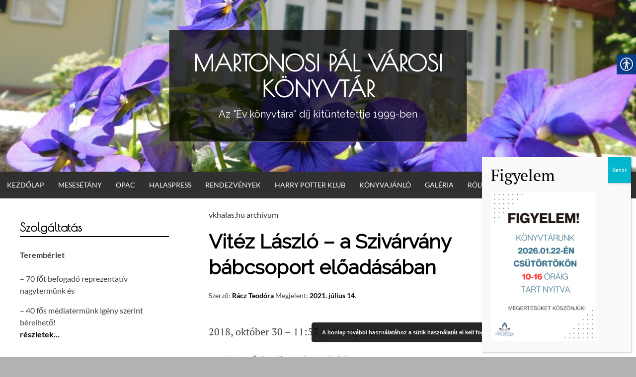

--- FILE ---
content_type: text/html; charset=UTF-8
request_url: https://www.vkhalas.hu/index.php/2021/07/14/vitez-laszlo-a-szivarvany-babcsoport-eloadasaban/
body_size: 30046
content:
<!DOCTYPE html>
<html dir="ltr" lang="hu" prefix="og: https://ogp.me/ns#"
 xmlns:og="http://opengraphprotocol.org/schema/"
 xmlns:fb="http://www.facebook.com/2008/fbml">
<head>
<meta charset="UTF-8">
<meta name="viewport" content="width=device-width, initial-scale=1">
<link rel="profile" href="http://gmpg.org/xfn/11">
<link rel="pingback" href="https://www.vkhalas.hu/xmlrpc.php">
<title>Vitéz László – a Szivárvány bábcsoport előadásában - Martonosi Pál Városi Könyvtár</title>

		<!-- All in One SEO 4.6.5 - aioseo.com -->
		<meta name="description" content="2018, október 30 - 11:57 | Anonymous Ismét bábelőadás a könyvtárban! Érkezik a piros sipkás és bátor Vitéz László :) a Szivárvány bábcsoport előadásában. Időpont: 2018. november 6. kedd, délelőtt 10 óra Csoportos részvétel előzetes bejelentkezés alapján: 77/427-781 Szeretettel várunk minden érdeklődőt az ingyenes előadáson!" />
		<meta name="robots" content="max-image-preview:large" />
		<link rel="canonical" href="https://www.vkhalas.hu/index.php/2021/07/14/vitez-laszlo-a-szivarvany-babcsoport-eloadasaban/" />
		<meta name="generator" content="All in One SEO (AIOSEO) 4.6.5" />
		<meta property="og:locale" content="hu_HU" />
		<meta property="og:site_name" content="Martonosi Pál Városi Könyvtár - Az &quot;Év könyvtára&quot; díj  kitüntetettje 1999-ben" />
		<meta property="og:type" content="article" />
		<meta property="og:title" content="Vitéz László – a Szivárvány bábcsoport előadásában - Martonosi Pál Városi Könyvtár" />
		<meta property="og:description" content="2018, október 30 - 11:57 | Anonymous Ismét bábelőadás a könyvtárban! Érkezik a piros sipkás és bátor Vitéz László :) a Szivárvány bábcsoport előadásában. Időpont: 2018. november 6. kedd, délelőtt 10 óra Csoportos részvétel előzetes bejelentkezés alapján: 77/427-781 Szeretettel várunk minden érdeklődőt az ingyenes előadáson!" />
		<meta property="og:url" content="https://www.vkhalas.hu/index.php/2021/07/14/vitez-laszlo-a-szivarvany-babcsoport-eloadasaban/" />
		<meta property="article:published_time" content="2021-07-14T11:14:02+00:00" />
		<meta property="article:modified_time" content="2021-07-22T07:44:14+00:00" />
		<meta name="twitter:card" content="summary_large_image" />
		<meta name="twitter:title" content="Vitéz László – a Szivárvány bábcsoport előadásában - Martonosi Pál Városi Könyvtár" />
		<meta name="twitter:description" content="2018, október 30 - 11:57 | Anonymous Ismét bábelőadás a könyvtárban! Érkezik a piros sipkás és bátor Vitéz László :) a Szivárvány bábcsoport előadásában. Időpont: 2018. november 6. kedd, délelőtt 10 óra Csoportos részvétel előzetes bejelentkezés alapján: 77/427-781 Szeretettel várunk minden érdeklődőt az ingyenes előadáson!" />
		<script type="application/ld+json" class="aioseo-schema">
			{"@context":"https:\/\/schema.org","@graph":[{"@type":"BlogPosting","@id":"https:\/\/www.vkhalas.hu\/index.php\/2021\/07\/14\/vitez-laszlo-a-szivarvany-babcsoport-eloadasaban\/#blogposting","name":"Vit\u00e9z L\u00e1szl\u00f3 \u2013 a Sziv\u00e1rv\u00e1ny b\u00e1bcsoport el\u0151ad\u00e1s\u00e1ban - Martonosi P\u00e1l V\u00e1rosi K\u00f6nyvt\u00e1r","headline":"Vit\u00e9z L\u00e1szl\u00f3 &#8211; a Sziv\u00e1rv\u00e1ny b\u00e1bcsoport el\u0151ad\u00e1s\u00e1ban","author":{"@id":"https:\/\/www.vkhalas.hu\/index.php\/author\/racz_teodora\/#author"},"publisher":{"@id":"https:\/\/www.vkhalas.hu\/#organization"},"image":{"@type":"ImageObject","url":"http:\/\/www.vkhalas.niif.hu\/wp-content\/uploads\/2021\/07\/Vitez-Laszlo-a-Szivarvany-babcsoport-eloadasaban-300x212.jpg","@id":"https:\/\/www.vkhalas.hu\/index.php\/2021\/07\/14\/vitez-laszlo-a-szivarvany-babcsoport-eloadasaban\/#articleImage"},"datePublished":"2021-07-14T13:14:02+02:00","dateModified":"2021-07-22T09:44:14+02:00","inLanguage":"hu-HU","mainEntityOfPage":{"@id":"https:\/\/www.vkhalas.hu\/index.php\/2021\/07\/14\/vitez-laszlo-a-szivarvany-babcsoport-eloadasaban\/#webpage"},"isPartOf":{"@id":"https:\/\/www.vkhalas.hu\/index.php\/2021\/07\/14\/vitez-laszlo-a-szivarvany-babcsoport-eloadasaban\/#webpage"},"articleSection":"vkhalas.hu arch\u00edvum, b\u00e1bel\u0151ad\u00e1s, el\u0151ad\u00e1s"},{"@type":"BreadcrumbList","@id":"https:\/\/www.vkhalas.hu\/index.php\/2021\/07\/14\/vitez-laszlo-a-szivarvany-babcsoport-eloadasaban\/#breadcrumblist","itemListElement":[{"@type":"ListItem","@id":"https:\/\/www.vkhalas.hu\/#listItem","position":1,"name":"Home","item":"https:\/\/www.vkhalas.hu\/","nextItem":"https:\/\/www.vkhalas.hu\/index.php\/2021\/#listItem"},{"@type":"ListItem","@id":"https:\/\/www.vkhalas.hu\/index.php\/2021\/#listItem","position":2,"name":"2021","item":"https:\/\/www.vkhalas.hu\/index.php\/2021\/","nextItem":"https:\/\/www.vkhalas.hu\/index.php\/2021\/07\/#listItem","previousItem":"https:\/\/www.vkhalas.hu\/#listItem"},{"@type":"ListItem","@id":"https:\/\/www.vkhalas.hu\/index.php\/2021\/07\/#listItem","position":3,"name":"July","item":"https:\/\/www.vkhalas.hu\/index.php\/2021\/07\/","nextItem":"https:\/\/www.vkhalas.hu\/index.php\/2021\/07\/14\/#listItem","previousItem":"https:\/\/www.vkhalas.hu\/index.php\/2021\/#listItem"},{"@type":"ListItem","@id":"https:\/\/www.vkhalas.hu\/index.php\/2021\/07\/14\/#listItem","position":4,"name":"14","item":"https:\/\/www.vkhalas.hu\/index.php\/2021\/07\/14\/","nextItem":"https:\/\/www.vkhalas.hu\/index.php\/2021\/07\/14\/vitez-laszlo-a-szivarvany-babcsoport-eloadasaban\/#listItem","previousItem":"https:\/\/www.vkhalas.hu\/index.php\/2021\/07\/#listItem"},{"@type":"ListItem","@id":"https:\/\/www.vkhalas.hu\/index.php\/2021\/07\/14\/vitez-laszlo-a-szivarvany-babcsoport-eloadasaban\/#listItem","position":5,"name":"Vit\u00e9z L\u00e1szl\u00f3 - a Sziv\u00e1rv\u00e1ny b\u00e1bcsoport el\u0151ad\u00e1s\u00e1ban","previousItem":"https:\/\/www.vkhalas.hu\/index.php\/2021\/07\/14\/#listItem"}]},{"@type":"Organization","@id":"https:\/\/www.vkhalas.hu\/#organization","name":"Martonosi P\u00e1l V\u00e1rosi K\u00f6nyvt\u00e1r","description":"Az \"\u00c9v k\u00f6nyvt\u00e1ra\" d\u00edj  kit\u00fcntetettje 1999-ben","url":"https:\/\/www.vkhalas.hu\/"},{"@type":"Person","@id":"https:\/\/www.vkhalas.hu\/index.php\/author\/racz_teodora\/#author","url":"https:\/\/www.vkhalas.hu\/index.php\/author\/racz_teodora\/","name":"R\u00e1cz Teod\u00f3ra","image":{"@type":"ImageObject","@id":"https:\/\/www.vkhalas.hu\/index.php\/2021\/07\/14\/vitez-laszlo-a-szivarvany-babcsoport-eloadasaban\/#authorImage","url":"https:\/\/secure.gravatar.com\/avatar\/da81fc470ba2566cb4fec3af517f1b01ff5b9ca5fe14f498a3e71afc5219d20b?s=96&d=mm&r=g","width":96,"height":96,"caption":"R\u00e1cz Teod\u00f3ra"}},{"@type":"WebPage","@id":"https:\/\/www.vkhalas.hu\/index.php\/2021\/07\/14\/vitez-laszlo-a-szivarvany-babcsoport-eloadasaban\/#webpage","url":"https:\/\/www.vkhalas.hu\/index.php\/2021\/07\/14\/vitez-laszlo-a-szivarvany-babcsoport-eloadasaban\/","name":"Vit\u00e9z L\u00e1szl\u00f3 \u2013 a Sziv\u00e1rv\u00e1ny b\u00e1bcsoport el\u0151ad\u00e1s\u00e1ban - Martonosi P\u00e1l V\u00e1rosi K\u00f6nyvt\u00e1r","description":"2018, okt\u00f3ber 30 - 11:57 | Anonymous Ism\u00e9t b\u00e1bel\u0151ad\u00e1s a k\u00f6nyvt\u00e1rban! \u00c9rkezik a piros sipk\u00e1s \u00e9s b\u00e1tor Vit\u00e9z L\u00e1szl\u00f3 :) a Sziv\u00e1rv\u00e1ny b\u00e1bcsoport el\u0151ad\u00e1s\u00e1ban. Id\u0151pont: 2018. november 6. kedd, d\u00e9lel\u0151tt 10 \u00f3ra Csoportos r\u00e9szv\u00e9tel el\u0151zetes bejelentkez\u00e9s alapj\u00e1n: 77\/427-781 Szeretettel v\u00e1runk minden \u00e9rdekl\u0151d\u0151t az ingyenes el\u0151ad\u00e1son!","inLanguage":"hu-HU","isPartOf":{"@id":"https:\/\/www.vkhalas.hu\/#website"},"breadcrumb":{"@id":"https:\/\/www.vkhalas.hu\/index.php\/2021\/07\/14\/vitez-laszlo-a-szivarvany-babcsoport-eloadasaban\/#breadcrumblist"},"author":{"@id":"https:\/\/www.vkhalas.hu\/index.php\/author\/racz_teodora\/#author"},"creator":{"@id":"https:\/\/www.vkhalas.hu\/index.php\/author\/racz_teodora\/#author"},"datePublished":"2021-07-14T13:14:02+02:00","dateModified":"2021-07-22T09:44:14+02:00"},{"@type":"WebSite","@id":"https:\/\/www.vkhalas.hu\/#website","url":"https:\/\/www.vkhalas.hu\/","name":"Martonosi P\u00e1l V\u00e1rosi K\u00f6nyvt\u00e1r","description":"Az \"\u00c9v k\u00f6nyvt\u00e1ra\" d\u00edj  kit\u00fcntetettje 1999-ben","inLanguage":"hu-HU","publisher":{"@id":"https:\/\/www.vkhalas.hu\/#organization"}}]}
		</script>
		<!-- All in One SEO -->

<link rel='dns-prefetch' href='//www.vkhalas.hu' />
<link rel='dns-prefetch' href='//fonts.googleapis.com' />
<link rel="alternate" type="application/rss+xml" title="Martonosi Pál Városi Könyvtár &raquo; hírcsatorna" href="https://www.vkhalas.hu/index.php/feed/" />
<link rel="alternate" type="application/rss+xml" title="Martonosi Pál Városi Könyvtár &raquo; hozzászólás hírcsatorna" href="https://www.vkhalas.hu/index.php/comments/feed/" />
<link rel="alternate" type="application/rss+xml" title="Martonosi Pál Városi Könyvtár &raquo; Vitéz László &#8211; a Szivárvány bábcsoport előadásában hozzászólás hírcsatorna" href="https://www.vkhalas.hu/index.php/2021/07/14/vitez-laszlo-a-szivarvany-babcsoport-eloadasaban/feed/" />
<link rel="alternate" title="oEmbed (JSON)" type="application/json+oembed" href="https://www.vkhalas.hu/index.php/wp-json/oembed/1.0/embed?url=https%3A%2F%2Fwww.vkhalas.hu%2Findex.php%2F2021%2F07%2F14%2Fvitez-laszlo-a-szivarvany-babcsoport-eloadasaban%2F" />
<link rel="alternate" title="oEmbed (XML)" type="text/xml+oembed" href="https://www.vkhalas.hu/index.php/wp-json/oembed/1.0/embed?url=https%3A%2F%2Fwww.vkhalas.hu%2Findex.php%2F2021%2F07%2F14%2Fvitez-laszlo-a-szivarvany-babcsoport-eloadasaban%2F&#038;format=xml" />
		<!-- This site uses the Google Analytics by MonsterInsights plugin v9.11.1 - Using Analytics tracking - https://www.monsterinsights.com/ -->
							<script src="//www.googletagmanager.com/gtag/js?id=G-X9DMT6EHLW"  data-cfasync="false" data-wpfc-render="false" type="text/javascript" async></script>
			<script data-cfasync="false" data-wpfc-render="false" type="text/javascript">
				var mi_version = '9.11.1';
				var mi_track_user = true;
				var mi_no_track_reason = '';
								var MonsterInsightsDefaultLocations = {"page_location":"https:\/\/www.vkhalas.hu\/2021\/07\/14\/vitez-laszlo-a-szivarvany-babcsoport-eloadasaban\/"};
								if ( typeof MonsterInsightsPrivacyGuardFilter === 'function' ) {
					var MonsterInsightsLocations = (typeof MonsterInsightsExcludeQuery === 'object') ? MonsterInsightsPrivacyGuardFilter( MonsterInsightsExcludeQuery ) : MonsterInsightsPrivacyGuardFilter( MonsterInsightsDefaultLocations );
				} else {
					var MonsterInsightsLocations = (typeof MonsterInsightsExcludeQuery === 'object') ? MonsterInsightsExcludeQuery : MonsterInsightsDefaultLocations;
				}

								var disableStrs = [
										'ga-disable-G-X9DMT6EHLW',
									];

				/* Function to detect opted out users */
				function __gtagTrackerIsOptedOut() {
					for (var index = 0; index < disableStrs.length; index++) {
						if (document.cookie.indexOf(disableStrs[index] + '=true') > -1) {
							return true;
						}
					}

					return false;
				}

				/* Disable tracking if the opt-out cookie exists. */
				if (__gtagTrackerIsOptedOut()) {
					for (var index = 0; index < disableStrs.length; index++) {
						window[disableStrs[index]] = true;
					}
				}

				/* Opt-out function */
				function __gtagTrackerOptout() {
					for (var index = 0; index < disableStrs.length; index++) {
						document.cookie = disableStrs[index] + '=true; expires=Thu, 31 Dec 2099 23:59:59 UTC; path=/';
						window[disableStrs[index]] = true;
					}
				}

				if ('undefined' === typeof gaOptout) {
					function gaOptout() {
						__gtagTrackerOptout();
					}
				}
								window.dataLayer = window.dataLayer || [];

				window.MonsterInsightsDualTracker = {
					helpers: {},
					trackers: {},
				};
				if (mi_track_user) {
					function __gtagDataLayer() {
						dataLayer.push(arguments);
					}

					function __gtagTracker(type, name, parameters) {
						if (!parameters) {
							parameters = {};
						}

						if (parameters.send_to) {
							__gtagDataLayer.apply(null, arguments);
							return;
						}

						if (type === 'event') {
														parameters.send_to = monsterinsights_frontend.v4_id;
							var hookName = name;
							if (typeof parameters['event_category'] !== 'undefined') {
								hookName = parameters['event_category'] + ':' + name;
							}

							if (typeof MonsterInsightsDualTracker.trackers[hookName] !== 'undefined') {
								MonsterInsightsDualTracker.trackers[hookName](parameters);
							} else {
								__gtagDataLayer('event', name, parameters);
							}
							
						} else {
							__gtagDataLayer.apply(null, arguments);
						}
					}

					__gtagTracker('js', new Date());
					__gtagTracker('set', {
						'developer_id.dZGIzZG': true,
											});
					if ( MonsterInsightsLocations.page_location ) {
						__gtagTracker('set', MonsterInsightsLocations);
					}
										__gtagTracker('config', 'G-X9DMT6EHLW', {"forceSSL":"true","link_attribution":"true"} );
										window.gtag = __gtagTracker;										(function () {
						/* https://developers.google.com/analytics/devguides/collection/analyticsjs/ */
						/* ga and __gaTracker compatibility shim. */
						var noopfn = function () {
							return null;
						};
						var newtracker = function () {
							return new Tracker();
						};
						var Tracker = function () {
							return null;
						};
						var p = Tracker.prototype;
						p.get = noopfn;
						p.set = noopfn;
						p.send = function () {
							var args = Array.prototype.slice.call(arguments);
							args.unshift('send');
							__gaTracker.apply(null, args);
						};
						var __gaTracker = function () {
							var len = arguments.length;
							if (len === 0) {
								return;
							}
							var f = arguments[len - 1];
							if (typeof f !== 'object' || f === null || typeof f.hitCallback !== 'function') {
								if ('send' === arguments[0]) {
									var hitConverted, hitObject = false, action;
									if ('event' === arguments[1]) {
										if ('undefined' !== typeof arguments[3]) {
											hitObject = {
												'eventAction': arguments[3],
												'eventCategory': arguments[2],
												'eventLabel': arguments[4],
												'value': arguments[5] ? arguments[5] : 1,
											}
										}
									}
									if ('pageview' === arguments[1]) {
										if ('undefined' !== typeof arguments[2]) {
											hitObject = {
												'eventAction': 'page_view',
												'page_path': arguments[2],
											}
										}
									}
									if (typeof arguments[2] === 'object') {
										hitObject = arguments[2];
									}
									if (typeof arguments[5] === 'object') {
										Object.assign(hitObject, arguments[5]);
									}
									if ('undefined' !== typeof arguments[1].hitType) {
										hitObject = arguments[1];
										if ('pageview' === hitObject.hitType) {
											hitObject.eventAction = 'page_view';
										}
									}
									if (hitObject) {
										action = 'timing' === arguments[1].hitType ? 'timing_complete' : hitObject.eventAction;
										hitConverted = mapArgs(hitObject);
										__gtagTracker('event', action, hitConverted);
									}
								}
								return;
							}

							function mapArgs(args) {
								var arg, hit = {};
								var gaMap = {
									'eventCategory': 'event_category',
									'eventAction': 'event_action',
									'eventLabel': 'event_label',
									'eventValue': 'event_value',
									'nonInteraction': 'non_interaction',
									'timingCategory': 'event_category',
									'timingVar': 'name',
									'timingValue': 'value',
									'timingLabel': 'event_label',
									'page': 'page_path',
									'location': 'page_location',
									'title': 'page_title',
									'referrer' : 'page_referrer',
								};
								for (arg in args) {
																		if (!(!args.hasOwnProperty(arg) || !gaMap.hasOwnProperty(arg))) {
										hit[gaMap[arg]] = args[arg];
									} else {
										hit[arg] = args[arg];
									}
								}
								return hit;
							}

							try {
								f.hitCallback();
							} catch (ex) {
							}
						};
						__gaTracker.create = newtracker;
						__gaTracker.getByName = newtracker;
						__gaTracker.getAll = function () {
							return [];
						};
						__gaTracker.remove = noopfn;
						__gaTracker.loaded = true;
						window['__gaTracker'] = __gaTracker;
					})();
									} else {
										console.log("");
					(function () {
						function __gtagTracker() {
							return null;
						}

						window['__gtagTracker'] = __gtagTracker;
						window['gtag'] = __gtagTracker;
					})();
									}
			</script>
							<!-- / Google Analytics by MonsterInsights -->
		<style id='wp-img-auto-sizes-contain-inline-css' type='text/css'>
img:is([sizes=auto i],[sizes^="auto," i]){contain-intrinsic-size:3000px 1500px}
/*# sourceURL=wp-img-auto-sizes-contain-inline-css */
</style>
<link rel='stylesheet' id='mec-select2-style-css' href='https://www.vkhalas.hu/wp-content/plugins/modern-events-calendar-lite/assets/packages/select2/select2.min.css?ver=6.5.6' type='text/css' media='all' />
<link rel='stylesheet' id='mec-font-icons-css' href='https://www.vkhalas.hu/wp-content/plugins/modern-events-calendar-lite/assets/css/iconfonts.css?ver=6.9' type='text/css' media='all' />
<link rel='stylesheet' id='mec-frontend-style-css' href='https://www.vkhalas.hu/wp-content/plugins/modern-events-calendar-lite/assets/css/frontend.min.css?ver=6.5.6' type='text/css' media='all' />
<link rel='stylesheet' id='mec-tooltip-style-css' href='https://www.vkhalas.hu/wp-content/plugins/modern-events-calendar-lite/assets/packages/tooltip/tooltip.css?ver=6.9' type='text/css' media='all' />
<link rel='stylesheet' id='mec-tooltip-shadow-style-css' href='https://www.vkhalas.hu/wp-content/plugins/modern-events-calendar-lite/assets/packages/tooltip/tooltipster-sideTip-shadow.min.css?ver=6.9' type='text/css' media='all' />
<link rel='stylesheet' id='featherlight-css' href='https://www.vkhalas.hu/wp-content/plugins/modern-events-calendar-lite/assets/packages/featherlight/featherlight.css?ver=6.9' type='text/css' media='all' />
<link rel='stylesheet' id='mec-lity-style-css' href='https://www.vkhalas.hu/wp-content/plugins/modern-events-calendar-lite/assets/packages/lity/lity.min.css?ver=6.9' type='text/css' media='all' />
<link rel='stylesheet' id='mec-general-calendar-style-css' href='https://www.vkhalas.hu/wp-content/plugins/modern-events-calendar-lite/assets/css/mec-general-calendar.css?ver=6.9' type='text/css' media='all' />
<style id='wp-emoji-styles-inline-css' type='text/css'>

	img.wp-smiley, img.emoji {
		display: inline !important;
		border: none !important;
		box-shadow: none !important;
		height: 1em !important;
		width: 1em !important;
		margin: 0 0.07em !important;
		vertical-align: -0.1em !important;
		background: none !important;
		padding: 0 !important;
	}
/*# sourceURL=wp-emoji-styles-inline-css */
</style>
<style id='wp-block-library-inline-css' type='text/css'>
:root{--wp-block-synced-color:#7a00df;--wp-block-synced-color--rgb:122,0,223;--wp-bound-block-color:var(--wp-block-synced-color);--wp-editor-canvas-background:#ddd;--wp-admin-theme-color:#007cba;--wp-admin-theme-color--rgb:0,124,186;--wp-admin-theme-color-darker-10:#006ba1;--wp-admin-theme-color-darker-10--rgb:0,107,160.5;--wp-admin-theme-color-darker-20:#005a87;--wp-admin-theme-color-darker-20--rgb:0,90,135;--wp-admin-border-width-focus:2px}@media (min-resolution:192dpi){:root{--wp-admin-border-width-focus:1.5px}}.wp-element-button{cursor:pointer}:root .has-very-light-gray-background-color{background-color:#eee}:root .has-very-dark-gray-background-color{background-color:#313131}:root .has-very-light-gray-color{color:#eee}:root .has-very-dark-gray-color{color:#313131}:root .has-vivid-green-cyan-to-vivid-cyan-blue-gradient-background{background:linear-gradient(135deg,#00d084,#0693e3)}:root .has-purple-crush-gradient-background{background:linear-gradient(135deg,#34e2e4,#4721fb 50%,#ab1dfe)}:root .has-hazy-dawn-gradient-background{background:linear-gradient(135deg,#faaca8,#dad0ec)}:root .has-subdued-olive-gradient-background{background:linear-gradient(135deg,#fafae1,#67a671)}:root .has-atomic-cream-gradient-background{background:linear-gradient(135deg,#fdd79a,#004a59)}:root .has-nightshade-gradient-background{background:linear-gradient(135deg,#330968,#31cdcf)}:root .has-midnight-gradient-background{background:linear-gradient(135deg,#020381,#2874fc)}:root{--wp--preset--font-size--normal:16px;--wp--preset--font-size--huge:42px}.has-regular-font-size{font-size:1em}.has-larger-font-size{font-size:2.625em}.has-normal-font-size{font-size:var(--wp--preset--font-size--normal)}.has-huge-font-size{font-size:var(--wp--preset--font-size--huge)}.has-text-align-center{text-align:center}.has-text-align-left{text-align:left}.has-text-align-right{text-align:right}.has-fit-text{white-space:nowrap!important}#end-resizable-editor-section{display:none}.aligncenter{clear:both}.items-justified-left{justify-content:flex-start}.items-justified-center{justify-content:center}.items-justified-right{justify-content:flex-end}.items-justified-space-between{justify-content:space-between}.screen-reader-text{border:0;clip-path:inset(50%);height:1px;margin:-1px;overflow:hidden;padding:0;position:absolute;width:1px;word-wrap:normal!important}.screen-reader-text:focus{background-color:#ddd;clip-path:none;color:#444;display:block;font-size:1em;height:auto;left:5px;line-height:normal;padding:15px 23px 14px;text-decoration:none;top:5px;width:auto;z-index:100000}html :where(.has-border-color){border-style:solid}html :where([style*=border-top-color]){border-top-style:solid}html :where([style*=border-right-color]){border-right-style:solid}html :where([style*=border-bottom-color]){border-bottom-style:solid}html :where([style*=border-left-color]){border-left-style:solid}html :where([style*=border-width]){border-style:solid}html :where([style*=border-top-width]){border-top-style:solid}html :where([style*=border-right-width]){border-right-style:solid}html :where([style*=border-bottom-width]){border-bottom-style:solid}html :where([style*=border-left-width]){border-left-style:solid}html :where(img[class*=wp-image-]){height:auto;max-width:100%}:where(figure){margin:0 0 1em}html :where(.is-position-sticky){--wp-admin--admin-bar--position-offset:var(--wp-admin--admin-bar--height,0px)}@media screen and (max-width:600px){html :where(.is-position-sticky){--wp-admin--admin-bar--position-offset:0px}}

/*# sourceURL=wp-block-library-inline-css */
</style><style id='wp-block-image-inline-css' type='text/css'>
.wp-block-image>a,.wp-block-image>figure>a{display:inline-block}.wp-block-image img{box-sizing:border-box;height:auto;max-width:100%;vertical-align:bottom}@media not (prefers-reduced-motion){.wp-block-image img.hide{visibility:hidden}.wp-block-image img.show{animation:show-content-image .4s}}.wp-block-image[style*=border-radius] img,.wp-block-image[style*=border-radius]>a{border-radius:inherit}.wp-block-image.has-custom-border img{box-sizing:border-box}.wp-block-image.aligncenter{text-align:center}.wp-block-image.alignfull>a,.wp-block-image.alignwide>a{width:100%}.wp-block-image.alignfull img,.wp-block-image.alignwide img{height:auto;width:100%}.wp-block-image .aligncenter,.wp-block-image .alignleft,.wp-block-image .alignright,.wp-block-image.aligncenter,.wp-block-image.alignleft,.wp-block-image.alignright{display:table}.wp-block-image .aligncenter>figcaption,.wp-block-image .alignleft>figcaption,.wp-block-image .alignright>figcaption,.wp-block-image.aligncenter>figcaption,.wp-block-image.alignleft>figcaption,.wp-block-image.alignright>figcaption{caption-side:bottom;display:table-caption}.wp-block-image .alignleft{float:left;margin:.5em 1em .5em 0}.wp-block-image .alignright{float:right;margin:.5em 0 .5em 1em}.wp-block-image .aligncenter{margin-left:auto;margin-right:auto}.wp-block-image :where(figcaption){margin-bottom:1em;margin-top:.5em}.wp-block-image.is-style-circle-mask img{border-radius:9999px}@supports ((-webkit-mask-image:none) or (mask-image:none)) or (-webkit-mask-image:none){.wp-block-image.is-style-circle-mask img{border-radius:0;-webkit-mask-image:url('data:image/svg+xml;utf8,<svg viewBox="0 0 100 100" xmlns="http://www.w3.org/2000/svg"><circle cx="50" cy="50" r="50"/></svg>');mask-image:url('data:image/svg+xml;utf8,<svg viewBox="0 0 100 100" xmlns="http://www.w3.org/2000/svg"><circle cx="50" cy="50" r="50"/></svg>');mask-mode:alpha;-webkit-mask-position:center;mask-position:center;-webkit-mask-repeat:no-repeat;mask-repeat:no-repeat;-webkit-mask-size:contain;mask-size:contain}}:root :where(.wp-block-image.is-style-rounded img,.wp-block-image .is-style-rounded img){border-radius:9999px}.wp-block-image figure{margin:0}.wp-lightbox-container{display:flex;flex-direction:column;position:relative}.wp-lightbox-container img{cursor:zoom-in}.wp-lightbox-container img:hover+button{opacity:1}.wp-lightbox-container button{align-items:center;backdrop-filter:blur(16px) saturate(180%);background-color:#5a5a5a40;border:none;border-radius:4px;cursor:zoom-in;display:flex;height:20px;justify-content:center;opacity:0;padding:0;position:absolute;right:16px;text-align:center;top:16px;width:20px;z-index:100}@media not (prefers-reduced-motion){.wp-lightbox-container button{transition:opacity .2s ease}}.wp-lightbox-container button:focus-visible{outline:3px auto #5a5a5a40;outline:3px auto -webkit-focus-ring-color;outline-offset:3px}.wp-lightbox-container button:hover{cursor:pointer;opacity:1}.wp-lightbox-container button:focus{opacity:1}.wp-lightbox-container button:focus,.wp-lightbox-container button:hover,.wp-lightbox-container button:not(:hover):not(:active):not(.has-background){background-color:#5a5a5a40;border:none}.wp-lightbox-overlay{box-sizing:border-box;cursor:zoom-out;height:100vh;left:0;overflow:hidden;position:fixed;top:0;visibility:hidden;width:100%;z-index:100000}.wp-lightbox-overlay .close-button{align-items:center;cursor:pointer;display:flex;justify-content:center;min-height:40px;min-width:40px;padding:0;position:absolute;right:calc(env(safe-area-inset-right) + 16px);top:calc(env(safe-area-inset-top) + 16px);z-index:5000000}.wp-lightbox-overlay .close-button:focus,.wp-lightbox-overlay .close-button:hover,.wp-lightbox-overlay .close-button:not(:hover):not(:active):not(.has-background){background:none;border:none}.wp-lightbox-overlay .lightbox-image-container{height:var(--wp--lightbox-container-height);left:50%;overflow:hidden;position:absolute;top:50%;transform:translate(-50%,-50%);transform-origin:top left;width:var(--wp--lightbox-container-width);z-index:9999999999}.wp-lightbox-overlay .wp-block-image{align-items:center;box-sizing:border-box;display:flex;height:100%;justify-content:center;margin:0;position:relative;transform-origin:0 0;width:100%;z-index:3000000}.wp-lightbox-overlay .wp-block-image img{height:var(--wp--lightbox-image-height);min-height:var(--wp--lightbox-image-height);min-width:var(--wp--lightbox-image-width);width:var(--wp--lightbox-image-width)}.wp-lightbox-overlay .wp-block-image figcaption{display:none}.wp-lightbox-overlay button{background:none;border:none}.wp-lightbox-overlay .scrim{background-color:#fff;height:100%;opacity:.9;position:absolute;width:100%;z-index:2000000}.wp-lightbox-overlay.active{visibility:visible}@media not (prefers-reduced-motion){.wp-lightbox-overlay.active{animation:turn-on-visibility .25s both}.wp-lightbox-overlay.active img{animation:turn-on-visibility .35s both}.wp-lightbox-overlay.show-closing-animation:not(.active){animation:turn-off-visibility .35s both}.wp-lightbox-overlay.show-closing-animation:not(.active) img{animation:turn-off-visibility .25s both}.wp-lightbox-overlay.zoom.active{animation:none;opacity:1;visibility:visible}.wp-lightbox-overlay.zoom.active .lightbox-image-container{animation:lightbox-zoom-in .4s}.wp-lightbox-overlay.zoom.active .lightbox-image-container img{animation:none}.wp-lightbox-overlay.zoom.active .scrim{animation:turn-on-visibility .4s forwards}.wp-lightbox-overlay.zoom.show-closing-animation:not(.active){animation:none}.wp-lightbox-overlay.zoom.show-closing-animation:not(.active) .lightbox-image-container{animation:lightbox-zoom-out .4s}.wp-lightbox-overlay.zoom.show-closing-animation:not(.active) .lightbox-image-container img{animation:none}.wp-lightbox-overlay.zoom.show-closing-animation:not(.active) .scrim{animation:turn-off-visibility .4s forwards}}@keyframes show-content-image{0%{visibility:hidden}99%{visibility:hidden}to{visibility:visible}}@keyframes turn-on-visibility{0%{opacity:0}to{opacity:1}}@keyframes turn-off-visibility{0%{opacity:1;visibility:visible}99%{opacity:0;visibility:visible}to{opacity:0;visibility:hidden}}@keyframes lightbox-zoom-in{0%{transform:translate(calc((-100vw + var(--wp--lightbox-scrollbar-width))/2 + var(--wp--lightbox-initial-left-position)),calc(-50vh + var(--wp--lightbox-initial-top-position))) scale(var(--wp--lightbox-scale))}to{transform:translate(-50%,-50%) scale(1)}}@keyframes lightbox-zoom-out{0%{transform:translate(-50%,-50%) scale(1);visibility:visible}99%{visibility:visible}to{transform:translate(calc((-100vw + var(--wp--lightbox-scrollbar-width))/2 + var(--wp--lightbox-initial-left-position)),calc(-50vh + var(--wp--lightbox-initial-top-position))) scale(var(--wp--lightbox-scale));visibility:hidden}}
/*# sourceURL=https://www.vkhalas.hu/wp-includes/blocks/image/style.min.css */
</style>
<style id='global-styles-inline-css' type='text/css'>
:root{--wp--preset--aspect-ratio--square: 1;--wp--preset--aspect-ratio--4-3: 4/3;--wp--preset--aspect-ratio--3-4: 3/4;--wp--preset--aspect-ratio--3-2: 3/2;--wp--preset--aspect-ratio--2-3: 2/3;--wp--preset--aspect-ratio--16-9: 16/9;--wp--preset--aspect-ratio--9-16: 9/16;--wp--preset--color--black: #000000;--wp--preset--color--cyan-bluish-gray: #abb8c3;--wp--preset--color--white: #ffffff;--wp--preset--color--pale-pink: #f78da7;--wp--preset--color--vivid-red: #cf2e2e;--wp--preset--color--luminous-vivid-orange: #ff6900;--wp--preset--color--luminous-vivid-amber: #fcb900;--wp--preset--color--light-green-cyan: #7bdcb5;--wp--preset--color--vivid-green-cyan: #00d084;--wp--preset--color--pale-cyan-blue: #8ed1fc;--wp--preset--color--vivid-cyan-blue: #0693e3;--wp--preset--color--vivid-purple: #9b51e0;--wp--preset--gradient--vivid-cyan-blue-to-vivid-purple: linear-gradient(135deg,rgb(6,147,227) 0%,rgb(155,81,224) 100%);--wp--preset--gradient--light-green-cyan-to-vivid-green-cyan: linear-gradient(135deg,rgb(122,220,180) 0%,rgb(0,208,130) 100%);--wp--preset--gradient--luminous-vivid-amber-to-luminous-vivid-orange: linear-gradient(135deg,rgb(252,185,0) 0%,rgb(255,105,0) 100%);--wp--preset--gradient--luminous-vivid-orange-to-vivid-red: linear-gradient(135deg,rgb(255,105,0) 0%,rgb(207,46,46) 100%);--wp--preset--gradient--very-light-gray-to-cyan-bluish-gray: linear-gradient(135deg,rgb(238,238,238) 0%,rgb(169,184,195) 100%);--wp--preset--gradient--cool-to-warm-spectrum: linear-gradient(135deg,rgb(74,234,220) 0%,rgb(151,120,209) 20%,rgb(207,42,186) 40%,rgb(238,44,130) 60%,rgb(251,105,98) 80%,rgb(254,248,76) 100%);--wp--preset--gradient--blush-light-purple: linear-gradient(135deg,rgb(255,206,236) 0%,rgb(152,150,240) 100%);--wp--preset--gradient--blush-bordeaux: linear-gradient(135deg,rgb(254,205,165) 0%,rgb(254,45,45) 50%,rgb(107,0,62) 100%);--wp--preset--gradient--luminous-dusk: linear-gradient(135deg,rgb(255,203,112) 0%,rgb(199,81,192) 50%,rgb(65,88,208) 100%);--wp--preset--gradient--pale-ocean: linear-gradient(135deg,rgb(255,245,203) 0%,rgb(182,227,212) 50%,rgb(51,167,181) 100%);--wp--preset--gradient--electric-grass: linear-gradient(135deg,rgb(202,248,128) 0%,rgb(113,206,126) 100%);--wp--preset--gradient--midnight: linear-gradient(135deg,rgb(2,3,129) 0%,rgb(40,116,252) 100%);--wp--preset--font-size--small: 13px;--wp--preset--font-size--medium: 20px;--wp--preset--font-size--large: 36px;--wp--preset--font-size--x-large: 42px;--wp--preset--spacing--20: 0.44rem;--wp--preset--spacing--30: 0.67rem;--wp--preset--spacing--40: 1rem;--wp--preset--spacing--50: 1.5rem;--wp--preset--spacing--60: 2.25rem;--wp--preset--spacing--70: 3.38rem;--wp--preset--spacing--80: 5.06rem;--wp--preset--shadow--natural: 6px 6px 9px rgba(0, 0, 0, 0.2);--wp--preset--shadow--deep: 12px 12px 50px rgba(0, 0, 0, 0.4);--wp--preset--shadow--sharp: 6px 6px 0px rgba(0, 0, 0, 0.2);--wp--preset--shadow--outlined: 6px 6px 0px -3px rgb(255, 255, 255), 6px 6px rgb(0, 0, 0);--wp--preset--shadow--crisp: 6px 6px 0px rgb(0, 0, 0);}:where(.is-layout-flex){gap: 0.5em;}:where(.is-layout-grid){gap: 0.5em;}body .is-layout-flex{display: flex;}.is-layout-flex{flex-wrap: wrap;align-items: center;}.is-layout-flex > :is(*, div){margin: 0;}body .is-layout-grid{display: grid;}.is-layout-grid > :is(*, div){margin: 0;}:where(.wp-block-columns.is-layout-flex){gap: 2em;}:where(.wp-block-columns.is-layout-grid){gap: 2em;}:where(.wp-block-post-template.is-layout-flex){gap: 1.25em;}:where(.wp-block-post-template.is-layout-grid){gap: 1.25em;}.has-black-color{color: var(--wp--preset--color--black) !important;}.has-cyan-bluish-gray-color{color: var(--wp--preset--color--cyan-bluish-gray) !important;}.has-white-color{color: var(--wp--preset--color--white) !important;}.has-pale-pink-color{color: var(--wp--preset--color--pale-pink) !important;}.has-vivid-red-color{color: var(--wp--preset--color--vivid-red) !important;}.has-luminous-vivid-orange-color{color: var(--wp--preset--color--luminous-vivid-orange) !important;}.has-luminous-vivid-amber-color{color: var(--wp--preset--color--luminous-vivid-amber) !important;}.has-light-green-cyan-color{color: var(--wp--preset--color--light-green-cyan) !important;}.has-vivid-green-cyan-color{color: var(--wp--preset--color--vivid-green-cyan) !important;}.has-pale-cyan-blue-color{color: var(--wp--preset--color--pale-cyan-blue) !important;}.has-vivid-cyan-blue-color{color: var(--wp--preset--color--vivid-cyan-blue) !important;}.has-vivid-purple-color{color: var(--wp--preset--color--vivid-purple) !important;}.has-black-background-color{background-color: var(--wp--preset--color--black) !important;}.has-cyan-bluish-gray-background-color{background-color: var(--wp--preset--color--cyan-bluish-gray) !important;}.has-white-background-color{background-color: var(--wp--preset--color--white) !important;}.has-pale-pink-background-color{background-color: var(--wp--preset--color--pale-pink) !important;}.has-vivid-red-background-color{background-color: var(--wp--preset--color--vivid-red) !important;}.has-luminous-vivid-orange-background-color{background-color: var(--wp--preset--color--luminous-vivid-orange) !important;}.has-luminous-vivid-amber-background-color{background-color: var(--wp--preset--color--luminous-vivid-amber) !important;}.has-light-green-cyan-background-color{background-color: var(--wp--preset--color--light-green-cyan) !important;}.has-vivid-green-cyan-background-color{background-color: var(--wp--preset--color--vivid-green-cyan) !important;}.has-pale-cyan-blue-background-color{background-color: var(--wp--preset--color--pale-cyan-blue) !important;}.has-vivid-cyan-blue-background-color{background-color: var(--wp--preset--color--vivid-cyan-blue) !important;}.has-vivid-purple-background-color{background-color: var(--wp--preset--color--vivid-purple) !important;}.has-black-border-color{border-color: var(--wp--preset--color--black) !important;}.has-cyan-bluish-gray-border-color{border-color: var(--wp--preset--color--cyan-bluish-gray) !important;}.has-white-border-color{border-color: var(--wp--preset--color--white) !important;}.has-pale-pink-border-color{border-color: var(--wp--preset--color--pale-pink) !important;}.has-vivid-red-border-color{border-color: var(--wp--preset--color--vivid-red) !important;}.has-luminous-vivid-orange-border-color{border-color: var(--wp--preset--color--luminous-vivid-orange) !important;}.has-luminous-vivid-amber-border-color{border-color: var(--wp--preset--color--luminous-vivid-amber) !important;}.has-light-green-cyan-border-color{border-color: var(--wp--preset--color--light-green-cyan) !important;}.has-vivid-green-cyan-border-color{border-color: var(--wp--preset--color--vivid-green-cyan) !important;}.has-pale-cyan-blue-border-color{border-color: var(--wp--preset--color--pale-cyan-blue) !important;}.has-vivid-cyan-blue-border-color{border-color: var(--wp--preset--color--vivid-cyan-blue) !important;}.has-vivid-purple-border-color{border-color: var(--wp--preset--color--vivid-purple) !important;}.has-vivid-cyan-blue-to-vivid-purple-gradient-background{background: var(--wp--preset--gradient--vivid-cyan-blue-to-vivid-purple) !important;}.has-light-green-cyan-to-vivid-green-cyan-gradient-background{background: var(--wp--preset--gradient--light-green-cyan-to-vivid-green-cyan) !important;}.has-luminous-vivid-amber-to-luminous-vivid-orange-gradient-background{background: var(--wp--preset--gradient--luminous-vivid-amber-to-luminous-vivid-orange) !important;}.has-luminous-vivid-orange-to-vivid-red-gradient-background{background: var(--wp--preset--gradient--luminous-vivid-orange-to-vivid-red) !important;}.has-very-light-gray-to-cyan-bluish-gray-gradient-background{background: var(--wp--preset--gradient--very-light-gray-to-cyan-bluish-gray) !important;}.has-cool-to-warm-spectrum-gradient-background{background: var(--wp--preset--gradient--cool-to-warm-spectrum) !important;}.has-blush-light-purple-gradient-background{background: var(--wp--preset--gradient--blush-light-purple) !important;}.has-blush-bordeaux-gradient-background{background: var(--wp--preset--gradient--blush-bordeaux) !important;}.has-luminous-dusk-gradient-background{background: var(--wp--preset--gradient--luminous-dusk) !important;}.has-pale-ocean-gradient-background{background: var(--wp--preset--gradient--pale-ocean) !important;}.has-electric-grass-gradient-background{background: var(--wp--preset--gradient--electric-grass) !important;}.has-midnight-gradient-background{background: var(--wp--preset--gradient--midnight) !important;}.has-small-font-size{font-size: var(--wp--preset--font-size--small) !important;}.has-medium-font-size{font-size: var(--wp--preset--font-size--medium) !important;}.has-large-font-size{font-size: var(--wp--preset--font-size--large) !important;}.has-x-large-font-size{font-size: var(--wp--preset--font-size--x-large) !important;}
/*# sourceURL=global-styles-inline-css */
</style>

<style id='classic-theme-styles-inline-css' type='text/css'>
/*! This file is auto-generated */
.wp-block-button__link{color:#fff;background-color:#32373c;border-radius:9999px;box-shadow:none;text-decoration:none;padding:calc(.667em + 2px) calc(1.333em + 2px);font-size:1.125em}.wp-block-file__button{background:#32373c;color:#fff;text-decoration:none}
/*# sourceURL=/wp-includes/css/classic-themes.min.css */
</style>
<link rel='stylesheet' id='wp-components-css' href='https://www.vkhalas.hu/wp-includes/css/dist/components/style.min.css?ver=6.9' type='text/css' media='all' />
<link rel='stylesheet' id='wp-preferences-css' href='https://www.vkhalas.hu/wp-includes/css/dist/preferences/style.min.css?ver=6.9' type='text/css' media='all' />
<link rel='stylesheet' id='wp-block-editor-css' href='https://www.vkhalas.hu/wp-includes/css/dist/block-editor/style.min.css?ver=6.9' type='text/css' media='all' />
<link rel='stylesheet' id='popup-maker-block-library-style-css' href='https://www.vkhalas.hu/wp-content/plugins/popup-maker/dist/packages/block-library-style.css?ver=dbea705cfafe089d65f1' type='text/css' media='all' />
<link rel='stylesheet' id='real-accessability-css' href='https://www.vkhalas.hu/wp-content/plugins/real-accessability/real-accessability.css?ver=1.0' type='text/css' media='all' />
<link rel='stylesheet' id='googlefonts-css' href='https://fonts.googleapis.com/css?family=Raleway:400|Poiret+One:400&subset=latin-ext,latin' type='text/css' media='all' />
<link rel='stylesheet' id='godaddy-styles-css' href='https://www.vkhalas.hu/wp-content/plugins/coblocks/includes/Dependencies/GoDaddy/Styles/build/latest.css?ver=2.0.2' type='text/css' media='all' />
<link rel='stylesheet' id='simone-style-css' href='https://www.vkhalas.hu/wp-content/themes/simone/style.css?ver=6.9' type='text/css' media='all' />
<link rel='stylesheet' id='simone-layout-css' href='https://www.vkhalas.hu/wp-content/themes/simone/layouts/sidebar-content.css?ver=6.9' type='text/css' media='all' />
<link rel='stylesheet' id='simone-google-fonts-css' href='https://www.vkhalas.hu/wp-content/themes/simone/fonts.css?ver=2.1.5' type='text/css' media='all' />
<link rel='stylesheet' id='simone_fontawesome-css' href='https://www.vkhalas.hu/wp-content/themes/simone/fonts/font-awesome/css/font-awesome.min.css?ver=6.9' type='text/css' media='all' />
<link rel='stylesheet' id='slb_core-css' href='https://www.vkhalas.hu/wp-content/plugins/simple-lightbox/client/css/app.css?ver=2.9.4' type='text/css' media='all' />
<link rel='stylesheet' id='popup-maker-site-css' href='//www.vkhalas.hu/wp-content/uploads/pum/pum-site-styles.css?generated=1768395658&#038;ver=1.21.5' type='text/css' media='all' />
<script type="text/javascript" src="https://www.vkhalas.hu/wp-includes/js/jquery/jquery.min.js?ver=3.7.1" id="jquery-core-js"></script>
<script type="text/javascript" src="https://www.vkhalas.hu/wp-includes/js/jquery/jquery-migrate.min.js?ver=3.4.1" id="jquery-migrate-js"></script>
<script type="text/javascript" src="https://www.vkhalas.hu/wp-content/plugins/modern-events-calendar-lite/assets/js/mec-general-calendar.js?ver=6.5.6" id="mec-general-calendar-script-js"></script>
<script type="text/javascript" id="mec-frontend-script-js-extra">
/* <![CDATA[ */
var mecdata = {"day":"day","days":"Nap","hour":"hour","hours":"\u00f3ra","minute":"minute","minutes":"perc","second":"second","seconds":"m\u00e1sodperc","elementor_edit_mode":"no","recapcha_key":"","ajax_url":"https://www.vkhalas.hu/wp-admin/admin-ajax.php","fes_nonce":"4ab76594be","current_year":"2026","current_month":"01","datepicker_format":"yy-mm-dd&Y-m-d"};
//# sourceURL=mec-frontend-script-js-extra
/* ]]> */
</script>
<script type="text/javascript" src="https://www.vkhalas.hu/wp-content/plugins/modern-events-calendar-lite/assets/js/frontend.js?ver=6.5.6" id="mec-frontend-script-js"></script>
<script type="text/javascript" src="https://www.vkhalas.hu/wp-content/plugins/modern-events-calendar-lite/assets/js/events.js?ver=6.5.6" id="mec-events-script-js"></script>
<script type="text/javascript" src="https://www.vkhalas.hu/wp-content/plugins/google-analytics-for-wordpress/assets/js/frontend-gtag.min.js?ver=9.11.1" id="monsterinsights-frontend-script-js" async="async" data-wp-strategy="async"></script>
<script data-cfasync="false" data-wpfc-render="false" type="text/javascript" id='monsterinsights-frontend-script-js-extra'>/* <![CDATA[ */
var monsterinsights_frontend = {"js_events_tracking":"true","download_extensions":"doc,pdf,ppt,zip,xls,docx,pptx,xlsx","inbound_paths":"[{\"path\":\"\\\/go\\\/\",\"label\":\"affiliate\"},{\"path\":\"\\\/recommend\\\/\",\"label\":\"affiliate\"}]","home_url":"https:\/\/www.vkhalas.hu","hash_tracking":"false","v4_id":"G-X9DMT6EHLW"};/* ]]> */
</script>
<link rel="https://api.w.org/" href="https://www.vkhalas.hu/index.php/wp-json/" /><link rel="alternate" title="JSON" type="application/json" href="https://www.vkhalas.hu/index.php/wp-json/wp/v2/posts/840" /><link rel="EditURI" type="application/rsd+xml" title="RSD" href="https://www.vkhalas.hu/xmlrpc.php?rsd" />
<meta name="generator" content="WordPress 6.9" />
<link rel='shortlink' href='https://www.vkhalas.hu/?p=840' />
<meta name="generator" content="Custom Login v3.2.15" />
<meta property="og:locale" content="hu_HU" />
<meta property="og:locale:alternate" content="hu_HU" />
<meta property="fb:app_id" content="334394971077526" />
<meta property="og:site_name" content="Martonosi Pál Városi Könyvtár" />
<meta property="og:title" content="Vitéz László – a Szivárvány bábcsoport előadásában" />
<meta property="og:url" content="https://www.vkhalas.hu/index.php/2021/07/14/vitez-laszlo-a-szivarvany-babcsoport-eloadasaban/" />
<meta property="og:description" content="2018, október 30 &amp;#8211; 11:57 |   Anonymous Ismét bábelőadás a könyvtárban! Érkezik a piros sipkás és bátor Vitéz László 🙂 a Szivárvány bábcsoport előadásában. Időpont: 2018. november 6. kedd, délelőtt 10 óra Csoportos részvétel előzetes bejelentkezés alapján: 77/427-781 Szeretettel várunk minden érdeklődőt az ingyenes előadáson!" />
<meta property="og:type" content="Article" />
<style type='text/css' media='screen'>
	h2{ font-family:"Raleway", arial, sans-serif;}
	h1{ font-family:"Poiret One", arial, sans-serif;}
</style>
<!-- fonts delivered by Wordpress Google Fonts, a plugin by Adrian3.com -->	<style type="text/css">
		.site-branding {
			background: ;
		}

		.category-list a:hover,
		.entry-meta a:hover,
		.tag-links a:hover,
		.widget-area a:hover,
		.nav-links a:hover,
		.comment-meta a:hover,
		.continue-reading a,
		.entry-title a:hover,
		.entry-content a,
		.comment-content a {
			color: ;
		}

		.border-custom {
			border:  solid 1px;
		}

	</style>
	<style type="text/css" id="custom-background-css">
body.custom-background { background-image: url("https://www.vkhalas.hu/wp-content/uploads/2021/05/haze-hand-painted-photography-background-board-whitegrey-background-board-tom-2_1024x1024@2x.jpg"); background-position: left top; background-size: auto; background-repeat: repeat; background-attachment: scroll; }
</style>
	<link rel="icon" href="https://www.vkhalas.hu/wp-content/uploads/2021/05/cropped-kicsi_ff_logo_atlatszo-32x32.png" sizes="32x32" />
<link rel="icon" href="https://www.vkhalas.hu/wp-content/uploads/2021/05/cropped-kicsi_ff_logo_atlatszo-192x192.png" sizes="192x192" />
<link rel="apple-touch-icon" href="https://www.vkhalas.hu/wp-content/uploads/2021/05/cropped-kicsi_ff_logo_atlatszo-180x180.png" />
<meta name="msapplication-TileImage" content="https://www.vkhalas.hu/wp-content/uploads/2021/05/cropped-kicsi_ff_logo_atlatszo-270x270.png" />
		<style type="text/css" id="wp-custom-css">
			#real-accessability-player {
display: none;
}
#real-accessability-copyright {
display: none;
}
		</style>
		<style type="text/css">.mec-event-grid-minimal .mec-modal-booking-button:hover, .mec-events-timeline-wrap .mec-organizer-item a, .mec-events-timeline-wrap .mec-organizer-item:after, .mec-events-timeline-wrap .mec-shortcode-organizers i, .mec-timeline-event .mec-modal-booking-button, .mec-wrap .mec-map-lightbox-wp.mec-event-list-classic .mec-event-date, .mec-timetable-t2-col .mec-modal-booking-button:hover, .mec-event-container-classic .mec-modal-booking-button:hover, .mec-calendar-events-side .mec-modal-booking-button:hover, .mec-event-grid-yearly  .mec-modal-booking-button, .mec-events-agenda .mec-modal-booking-button, .mec-event-grid-simple .mec-modal-booking-button, .mec-event-list-minimal  .mec-modal-booking-button:hover, .mec-timeline-month-divider,  .mec-wrap.colorskin-custom .mec-totalcal-box .mec-totalcal-view span:hover,.mec-wrap.colorskin-custom .mec-calendar.mec-event-calendar-classic .mec-selected-day,.mec-wrap.colorskin-custom .mec-color, .mec-wrap.colorskin-custom .mec-event-sharing-wrap .mec-event-sharing > li:hover a, .mec-wrap.colorskin-custom .mec-color-hover:hover, .mec-wrap.colorskin-custom .mec-color-before *:before ,.mec-wrap.colorskin-custom .mec-widget .mec-event-grid-classic.owl-carousel .owl-nav i,.mec-wrap.colorskin-custom .mec-event-list-classic a.magicmore:hover,.mec-wrap.colorskin-custom .mec-event-grid-simple:hover .mec-event-title,.mec-wrap.colorskin-custom .mec-single-event .mec-event-meta dd.mec-events-event-categories:before,.mec-wrap.colorskin-custom .mec-single-event-date:before,.mec-wrap.colorskin-custom .mec-single-event-time:before,.mec-wrap.colorskin-custom .mec-events-meta-group.mec-events-meta-group-venue:before,.mec-wrap.colorskin-custom .mec-calendar .mec-calendar-side .mec-previous-month i,.mec-wrap.colorskin-custom .mec-calendar .mec-calendar-side .mec-next-month:hover,.mec-wrap.colorskin-custom .mec-calendar .mec-calendar-side .mec-previous-month:hover,.mec-wrap.colorskin-custom .mec-calendar .mec-calendar-side .mec-next-month:hover,.mec-wrap.colorskin-custom .mec-calendar.mec-event-calendar-classic dt.mec-selected-day:hover,.mec-wrap.colorskin-custom .mec-infowindow-wp h5 a:hover, .colorskin-custom .mec-events-meta-group-countdown .mec-end-counts h3,.mec-calendar .mec-calendar-side .mec-next-month i,.mec-wrap .mec-totalcal-box i,.mec-calendar .mec-event-article .mec-event-title a:hover,.mec-attendees-list-details .mec-attendee-profile-link a:hover,.mec-wrap.colorskin-custom .mec-next-event-details li i, .mec-next-event-details i:before, .mec-marker-infowindow-wp .mec-marker-infowindow-count, .mec-next-event-details a,.mec-wrap.colorskin-custom .mec-events-masonry-cats a.mec-masonry-cat-selected,.lity .mec-color,.lity .mec-color-before :before,.lity .mec-color-hover:hover,.lity .mec-wrap .mec-color,.lity .mec-wrap .mec-color-before :before,.lity .mec-wrap .mec-color-hover:hover,.leaflet-popup-content .mec-color,.leaflet-popup-content .mec-color-before :before,.leaflet-popup-content .mec-color-hover:hover,.leaflet-popup-content .mec-wrap .mec-color,.leaflet-popup-content .mec-wrap .mec-color-before :before,.leaflet-popup-content .mec-wrap .mec-color-hover:hover, .mec-calendar.mec-calendar-daily .mec-calendar-d-table .mec-daily-view-day.mec-daily-view-day-active.mec-color, .mec-map-boxshow div .mec-map-view-event-detail.mec-event-detail i,.mec-map-boxshow div .mec-map-view-event-detail.mec-event-detail:hover,.mec-map-boxshow .mec-color,.mec-map-boxshow .mec-color-before :before,.mec-map-boxshow .mec-color-hover:hover,.mec-map-boxshow .mec-wrap .mec-color,.mec-map-boxshow .mec-wrap .mec-color-before :before,.mec-map-boxshow .mec-wrap .mec-color-hover:hover, .mec-choosen-time-message, .mec-booking-calendar-month-navigation .mec-next-month:hover, .mec-booking-calendar-month-navigation .mec-previous-month:hover, .mec-yearly-view-wrap .mec-agenda-event-title a:hover, .mec-yearly-view-wrap .mec-yearly-title-sec .mec-next-year i, .mec-yearly-view-wrap .mec-yearly-title-sec .mec-previous-year i, .mec-yearly-view-wrap .mec-yearly-title-sec .mec-next-year:hover, .mec-yearly-view-wrap .mec-yearly-title-sec .mec-previous-year:hover, .mec-av-spot .mec-av-spot-head .mec-av-spot-box span, .mec-wrap.colorskin-custom .mec-calendar .mec-calendar-side .mec-previous-month:hover .mec-load-month-link, .mec-wrap.colorskin-custom .mec-calendar .mec-calendar-side .mec-next-month:hover .mec-load-month-link, .mec-yearly-view-wrap .mec-yearly-title-sec .mec-previous-year:hover .mec-load-month-link, .mec-yearly-view-wrap .mec-yearly-title-sec .mec-next-year:hover .mec-load-month-link, .mec-skin-list-events-container .mec-data-fields-tooltip .mec-data-fields-tooltip-box ul .mec-event-data-field-item a, .mec-booking-shortcode .mec-event-ticket-name, .mec-booking-shortcode .mec-event-ticket-price, .mec-booking-shortcode .mec-ticket-variation-name, .mec-booking-shortcode .mec-ticket-variation-price, .mec-booking-shortcode label, .mec-booking-shortcode .nice-select, .mec-booking-shortcode input, .mec-booking-shortcode span.mec-book-price-detail-description, .mec-booking-shortcode .mec-ticket-name, .mec-booking-shortcode label.wn-checkbox-label, .mec-wrap.mec-cart table tr td a {color: #2d5c88}.mec-skin-carousel-container .mec-event-footer-carousel-type3 .mec-modal-booking-button:hover, .mec-wrap.colorskin-custom .mec-event-sharing .mec-event-share:hover .event-sharing-icon,.mec-wrap.colorskin-custom .mec-event-grid-clean .mec-event-date,.mec-wrap.colorskin-custom .mec-event-list-modern .mec-event-sharing > li:hover a i,.mec-wrap.colorskin-custom .mec-event-list-modern .mec-event-sharing .mec-event-share:hover .mec-event-sharing-icon,.mec-wrap.colorskin-custom .mec-event-list-modern .mec-event-sharing li:hover a i,.mec-wrap.colorskin-custom .mec-calendar:not(.mec-event-calendar-classic) .mec-selected-day,.mec-wrap.colorskin-custom .mec-calendar .mec-selected-day:hover,.mec-wrap.colorskin-custom .mec-calendar .mec-calendar-row  dt.mec-has-event:hover,.mec-wrap.colorskin-custom .mec-calendar .mec-has-event:after, .mec-wrap.colorskin-custom .mec-bg-color, .mec-wrap.colorskin-custom .mec-bg-color-hover:hover, .colorskin-custom .mec-event-sharing-wrap:hover > li, .mec-wrap.colorskin-custom .mec-totalcal-box .mec-totalcal-view span.mec-totalcalview-selected,.mec-wrap .flip-clock-wrapper ul li a div div.inn,.mec-wrap .mec-totalcal-box .mec-totalcal-view span.mec-totalcalview-selected,.event-carousel-type1-head .mec-event-date-carousel,.mec-event-countdown-style3 .mec-event-date,#wrap .mec-wrap article.mec-event-countdown-style1,.mec-event-countdown-style1 .mec-event-countdown-part3 a.mec-event-button,.mec-wrap .mec-event-countdown-style2,.mec-map-get-direction-btn-cnt input[type="submit"],.mec-booking button,span.mec-marker-wrap,.mec-wrap.colorskin-custom .mec-timeline-events-container .mec-timeline-event-date:before, .mec-has-event-for-booking.mec-active .mec-calendar-novel-selected-day, .mec-booking-tooltip.multiple-time .mec-booking-calendar-date.mec-active, .mec-booking-tooltip.multiple-time .mec-booking-calendar-date:hover, .mec-ongoing-normal-label, .mec-calendar .mec-has-event:after, .mec-event-list-modern .mec-event-sharing li:hover .telegram{background-color: #2d5c88;}.mec-booking-tooltip.multiple-time .mec-booking-calendar-date:hover, .mec-calendar-day.mec-active .mec-booking-tooltip.multiple-time .mec-booking-calendar-date.mec-active{ background-color: #2d5c88;}.mec-skin-carousel-container .mec-event-footer-carousel-type3 .mec-modal-booking-button:hover, .mec-timeline-month-divider, .mec-wrap.colorskin-custom .mec-single-event .mec-speakers-details ul li .mec-speaker-avatar a:hover img,.mec-wrap.colorskin-custom .mec-event-list-modern .mec-event-sharing > li:hover a i,.mec-wrap.colorskin-custom .mec-event-list-modern .mec-event-sharing .mec-event-share:hover .mec-event-sharing-icon,.mec-wrap.colorskin-custom .mec-event-list-standard .mec-month-divider span:before,.mec-wrap.colorskin-custom .mec-single-event .mec-social-single:before,.mec-wrap.colorskin-custom .mec-single-event .mec-frontbox-title:before,.mec-wrap.colorskin-custom .mec-calendar .mec-calendar-events-side .mec-table-side-day, .mec-wrap.colorskin-custom .mec-border-color, .mec-wrap.colorskin-custom .mec-border-color-hover:hover, .colorskin-custom .mec-single-event .mec-frontbox-title:before, .colorskin-custom .mec-single-event .mec-wrap-checkout h4:before, .colorskin-custom .mec-single-event .mec-events-meta-group-booking form > h4:before, .mec-wrap.colorskin-custom .mec-totalcal-box .mec-totalcal-view span.mec-totalcalview-selected,.mec-wrap .mec-totalcal-box .mec-totalcal-view span.mec-totalcalview-selected,.event-carousel-type1-head .mec-event-date-carousel:after,.mec-wrap.colorskin-custom .mec-events-masonry-cats a.mec-masonry-cat-selected, .mec-marker-infowindow-wp .mec-marker-infowindow-count, .mec-wrap.colorskin-custom .mec-events-masonry-cats a:hover, .mec-has-event-for-booking .mec-calendar-novel-selected-day, .mec-booking-tooltip.multiple-time .mec-booking-calendar-date.mec-active, .mec-booking-tooltip.multiple-time .mec-booking-calendar-date:hover, .mec-virtual-event-history h3:before, .mec-booking-tooltip.multiple-time .mec-booking-calendar-date:hover, .mec-calendar-day.mec-active .mec-booking-tooltip.multiple-time .mec-booking-calendar-date.mec-active, .mec-rsvp-form-box form > h4:before, .mec-wrap .mec-box-title::before, .mec-box-title::before  {border-color: #2d5c88;}.mec-wrap.colorskin-custom .mec-event-countdown-style3 .mec-event-date:after,.mec-wrap.colorskin-custom .mec-month-divider span:before, .mec-calendar.mec-event-container-simple dl dt.mec-selected-day, .mec-calendar.mec-event-container-simple dl dt.mec-selected-day:hover{border-bottom-color:#2d5c88;}.mec-wrap.colorskin-custom  article.mec-event-countdown-style1 .mec-event-countdown-part2:after{border-color: transparent transparent transparent #2d5c88;}.mec-wrap.colorskin-custom .mec-box-shadow-color { box-shadow: 0 4px 22px -7px #2d5c88;}.mec-events-timeline-wrap .mec-shortcode-organizers, .mec-timeline-event .mec-modal-booking-button, .mec-events-timeline-wrap:before, .mec-wrap.colorskin-custom .mec-timeline-event-local-time, .mec-wrap.colorskin-custom .mec-timeline-event-time ,.mec-wrap.colorskin-custom .mec-timeline-event-location,.mec-choosen-time-message { background: rgba(45,92,136,.11);}.mec-wrap.colorskin-custom .mec-timeline-events-container .mec-timeline-event-date:after{ background: rgba(45,92,136,.3);}.mec-booking-shortcode button { box-shadow: 0 2px 2px rgba(45 92 136 / 27%);}.mec-booking-shortcode button.mec-book-form-back-button{ background-color: rgba(45 92 136 / 40%);}.mec-events-meta-group-booking-shortcode{ background: rgba(45,92,136,.14);}.mec-booking-shortcode label.wn-checkbox-label, .mec-booking-shortcode .nice-select,.mec-booking-shortcode input, .mec-booking-shortcode .mec-book-form-gateway-label input[type=radio]:before, .mec-booking-shortcode input[type=radio]:checked:before, .mec-booking-shortcode ul.mec-book-price-details li, .mec-booking-shortcode ul.mec-book-price-details{ border-color: rgba(45 92 136 / 27%) !important;}.mec-booking-shortcode input::-webkit-input-placeholder,.mec-booking-shortcode textarea::-webkit-input-placeholder{color: #2d5c88}.mec-booking-shortcode input::-moz-placeholder,.mec-booking-shortcode textarea::-moz-placeholder{color: #2d5c88}.mec-booking-shortcode input:-ms-input-placeholder,.mec-booking-shortcode textarea:-ms-input-placeholder {color: #2d5c88}.mec-booking-shortcode input:-moz-placeholder,.mec-booking-shortcode textarea:-moz-placeholder {color: #2d5c88}.mec-booking-shortcode label.wn-checkbox-label:after, .mec-booking-shortcode label.wn-checkbox-label:before, .mec-booking-shortcode input[type=radio]:checked:after{background-color: #2d5c88}.mec-wrap h1 a, .mec-wrap h2 a, .mec-wrap h3 a, .mec-wrap h4 a, .mec-wrap h5 a, .mec-wrap h6 a,.entry-content .mec-wrap h1 a, .entry-content .mec-wrap h2 a, .entry-content .mec-wrap h3 a,.entry-content  .mec-wrap h4 a, .entry-content .mec-wrap h5 a, .entry-content .mec-wrap h6 a {color: #004a8c !important;}.mec-wrap.colorskin-custom h1 a:hover, .mec-wrap.colorskin-custom h2 a:hover, .mec-wrap.colorskin-custom h3 a:hover, .mec-wrap.colorskin-custom h4 a:hover, .mec-wrap.colorskin-custom h5 a:hover, .mec-wrap.colorskin-custom h6 a:hover,.entry-content .mec-wrap.colorskin-custom h1 a:hover, .entry-content .mec-wrap.colorskin-custom h2 a:hover, .entry-content .mec-wrap.colorskin-custom h3 a:hover,.entry-content  .mec-wrap.colorskin-custom h4 a:hover, .entry-content .mec-wrap.colorskin-custom h5 a:hover, .entry-content .mec-wrap.colorskin-custom h6 a:hover {color: #8224e3 !important;}.mec-wrap.colorskin-custom .mec-event-description {color: #4f4f4f;}.mec-fes-form #mec_bfixed_form_field_types .button:before, .mec-fes-form #mec_reg_form_field_types .button:before, .mec-fes-form #mec_bfixed_form_field_types .button, .mec-fes-form #mec_reg_form_field_types .button, .mec-fes-form #mec_meta_box_tickets_form [id^=mec_ticket_row] .mec_add_price_date_button, .mec-fes-form .mec-meta-box-fields h4, .mec-fes-form .html-active .switch-html, .mec-fes-form .tmce-active .switch-tmce, .mec-fes-form .wp-editor-tabs .wp-switch-editor:active, .mec-fes-form .mec-form-row .button:not(.wp-color-result), .mec-fes-form .mec-title span.mec-dashicons, .mec-fes-form .mec-form-row .quicktags-toolbar input.button.button-small, .mec-fes-list ul li a:hover, .mec-fes-form input[type=file], .mec-fes-form .mec-attendees-wrapper .mec-attendees-list .mec-booking-attendees-tooltip:before {color: #ffffff;}.mec-fes-form #mec_reg_form_field_types .button.red:before, .mec-fes-form #mec_reg_form_field_types .button.red {border-color: #ffd2dd;color: #ea6485;}.mec-fes-form #mec_reg_form_field_types .button.red:hover, .mec-fes-form #mec_reg_form_field_types .button.red:before, .mec-fes-form #mec_reg_form_field_types .button:hover, .mec-fes-form #mec_bfixed_form_field_types .button:hover:before, .mec-fes-form #mec_reg_form_field_types .button:hover:before, .mec-fes-form #mec_bfixed_form_field_types .button:hover, .mec-fes-form .mec-form-row .button:not(.wp-color-result):hover {color: #fff;}.mec-fes-form #mec_reg_form_field_types .button.red:hover, .mec-fes-form #mec_reg_form_field_types .button:hover, .mec-fes-list ul li .mec-fes-event-export a:hover, .mec-fes-list ul li .mec-fes-event-view a:hover, .mec-fes-form button[type=submit].mec-fes-sub-button, .mec-fes-form .mec-form-row .button:not(.wp-color-result):hover {background: #ffffff;}.mec-fes-form #mec_reg_form_field_types .button.red:hover, .mec-fes-form #mec_bfixed_form_fields input[type=checkbox]:hover, .mec-fes-form #mec_bfixed_form_fields input[type=radio]:hover, .mec-fes-form #mec_reg_form_fields input[type=checkbox]:hover, .mec-fes-form #mec_reg_form_fields input[type=radio]:hover, .mec-fes-form input[type=checkbox]:hover, .mec-fes-form input[type=radio]:hover, .mec-fes-form #mec_reg_form_field_types .button:hover, .mec-fes-form .mec-form-row .button:not(.wp-color-result):hover, .mec-fes-list ul li .mec-fes-event-export a:hover, .mec-fes-list ul li .mec-fes-event-view a:hover, .mec-fes-form input[type=file], .mec-fes-form .mec-attendees-wrapper .mec-attendees-list .w-clearfix:first-child {border-color: #ffffff;}.mec-fes-form button[type=submit].mec-fes-sub-button {box-shadow: 0 2px 8px -4px #ffffff;}.mec-fes-form button[type=submit].mec-fes-sub-button:hover {box-shadow: 0 2px 12px -2px #ffffff;}.mec-fes-form, .mec-fes-list, .mec-fes-form .html-active .switch-html, .mec-fes-form .tmce-active .switch-tmce, .mec-fes-form .wp-editor-tabs .wp-switch-editor:active, .mec-fes-form .mec-attendees-wrapper .mec-attendees-list .w-clearfix {background: rgba(255, 255, 255, 0.12);}.mec-fes-form .mec-meta-box-fields h4, .mec-fes-form .quicktags-toolbar, .mec-fes-form div.mce-toolbar-grp {background: rgba(255, 255, 255, 0.23);}.mec-fes-form ul#mec_bfixed_form_fields li, .mec-fes-form ul#mec_reg_form_fields li, .mec-fes-form ul#mec_bfixed_form_fields li, .mec-fes-form ul#mec_reg_form_fields li {background: rgba(255, 255, 255, 0.03);}.mec-fes-form .mce-toolbar .mce-btn-group .mce-btn.mce-listbox, .mec-fes-form ul#mec_bfixed_form_fields li, .mec-fes-form ul#mec_reg_form_fields li, .mec-fes-form ul#mec_bfixed_form_fields li, .mec-fes-form ul#mec_reg_form_fields li, .mec-fes-form #mec_bfixed_form_fields input[type=checkbox], .mec-fes-form #mec_bfixed_form_fields input[type=radio], .mec-fes-form #mec_reg_form_fields input[type=checkbox], .mec-fes-form #mec_reg_form_fields input[type=radio], .mec-fes-form input[type=checkbox], .mec-fes-form input[type=radio], .mec-fes-form #mec-event-data input[type=date], .mec-fes-form input[type=email], .mec-fes-form input[type=number], .mec-fes-form input[type=password], .mec-fes-form input[type=tel], .mec-fes-form input[type=text], .mec-fes-form input[type=url], .mec-fes-form select, .mec-fes-form textarea, .mec-fes-list ul li, .mec-fes-form .quicktags-toolbar, .mec-fes-form div.mce-toolbar-grp, .mec-fes-form .mce-tinymce.mce-container.mce-panel, .mec-fes-form #mec_meta_box_tickets_form [id^=mec_ticket_row] .mec_add_price_date_button, .mec-fes-form #mec_bfixed_form_field_types .button, .mec-fes-form #mec_reg_form_field_types .button, .mec-fes-form .mec-meta-box-fields, .mec-fes-form .wp-editor-tabs .wp-switch-editor, .mec-fes-form .mec-form-row .button:not(.wp-color-result) {border-color: rgba(255, 255, 255, 0.3);}.mec-fes-form #mec-event-data input[type=date], .mec-fes-form input[type=email], .mec-fes-form input[type=number], .mec-fes-form input[type=password], .mec-fes-form input[type=tel], .mec-fes-form input[type=text], .mec-fes-form input[type=url], .mec-fes-form select, .mec-fes-form textarea {box-shadow: 0 2px 5px rgb(255 255 255 / 7%) inset;}.mec-fes-list ul li, .mec-fes-form .mec-form-row .button:not(.wp-color-result) {box-shadow: 0 2px 6px -4px rgba(255, 255, 255, 0.2);}.mec-fes-form #mec_bfixed_form_field_types .button, .mec-fes-form #mec_reg_form_field_types .button, .mec-fes-form .mec-meta-box-fields {box-shadow: 0 2px 6px -3px rgba(255, 255, 255, 0.2);}.mec-fes-form #mec_meta_box_tickets_form [id^=mec_ticket_row] .mec_add_price_date_button, .mec-fes-form .mce-tinymce.mce-container.mce-panel, .mec-fes-form .mec-form-row .button:not(.wp-color-result):hover {box-shadow: 0 2px 6px -3px #ffffff;}.mec-fes-form .quicktags-toolbar, .mec-fes-form div.mce-toolbar-grp {box-shadow: 0 1px 0 1px rgba(255, 255, 255, 0.2);}.mec-fes-form #mec_bfixed_form_fields input[type=checkbox], .mec-fes-form #mec_bfixed_form_fields input[type=radio], .mec-fes-form #mec_reg_form_fields input[type=checkbox], .mec-fes-form #mec_reg_form_fields input[type=radio], .mec-fes-form input[type=checkbox], .mec-fes-form input[type=radio] {box-shadow: 0 1px 3px -1px rgba(255, 255, 255, 0.2);}.mec-fes-form #mec_bfixed_form_fields input[type=checkbox]:checked, .mec-fes-form #mec_bfixed_form_fields input[type=radio]:checked, .mec-fes-form #mec_reg_form_fields input[type=checkbox]:checked, .mec-fes-form #mec_reg_form_fields input[type=radio]:checked, .mec-fes-form .mec-form-row input[type=checkbox]:checked, .mec-fes-form .mec-form-row input[type=radio]:checked {box-shadow: 0 1px 6px -2px #ffffff;border-color: #ffffff;background: #ffffff !important;}.mec-fes-form .mec-available-color-row span.color-selected {box-shadow: 0 0 0 2px #ffffff, 0 2px 8px -1px #ffffff;}</style><link rel='stylesheet' id='basecss-css' href='https://www.vkhalas.hu/wp-content/plugins/eu-cookie-law/css/style.css?ver=6.9' type='text/css' media='all' />
<link rel='stylesheet' id='mec-owl-carousel-style-css' href='https://www.vkhalas.hu/wp-content/plugins/modern-events-calendar-lite/assets/packages/owl-carousel/owl.carousel.min.css?ver=6.9' type='text/css' media='all' />
<link rel='stylesheet' id='mec-owl-carousel-theme-style-css' href='https://www.vkhalas.hu/wp-content/plugins/modern-events-calendar-lite/assets/packages/owl-carousel/owl.theme.min.css?ver=6.9' type='text/css' media='all' />
</head>
<body class="wp-singular post-template-default single single-post postid-840 single-format-standard custom-background wp-theme-simone real-accessability-body group-blog">
<div id="page" class="hfeed site">

	<header id="masthead" class="site-header" role="banner">
			<a class="skip-link screen-reader-text" href="#content">Ugorj a weboldal tartalmára</a>
						<div class="site-branding header-background-image" style="background-image: url(https://www.vkhalas.hu/wp-content/uploads/2021/05/cropped-DSCN0025-scaled-4.jpg)">			<div class="title-box">
				<h1 class="site-title"><a href="https://www.vkhalas.hu/" rel="home">Martonosi Pál Városi Könyvtár</a></h1>
									<h2 class="site-description">Az &quot;Év könyvtára&quot; díj  kitüntetettje 1999-ben</h2>
								</div>
		</div>

		<nav id="site-navigation" class="main-navigation clear" role="navigation" aria-label="Main navigation">
			<h2 class="menu-toggle"><a href="#">Menü</a></h2>

			<div class="menu-elsodleges-container"><ul id="menu-elsodleges" class="menu"><li id="menu-item-56" class="menu-item menu-item-type-custom menu-item-object-custom menu-item-56"><a href="http://vkhalas.hu">Kezdőlap</a></li>
<li id="menu-item-9312" class="menu-item menu-item-type-post_type menu-item-object-page menu-item-9312"><a href="https://www.vkhalas.hu/index.php/halasi-mesesetany/">Mesesétány</a></li>
<li id="menu-item-292" class="menu-item menu-item-type-post_type menu-item-object-page menu-item-292"><a href="https://www.vkhalas.hu/index.php/konyvtari-katalogus/">OPAC</a></li>
<li id="menu-item-6680" class="menu-item menu-item-type-post_type menu-item-object-post menu-item-6680"><a href="https://www.vkhalas.hu/index.php/2021/07/15/halaspress-adatbazis/">Halaspress</a></li>
<li id="menu-item-5634" class="menu-item menu-item-type-taxonomy menu-item-object-category menu-item-has-children menu-item-5634"><a href="https://www.vkhalas.hu/index.php/category/rendezvenyek/">Rendezvények</a>
<ul class="sub-menu">
	<li id="menu-item-6460" class="menu-item menu-item-type-post_type menu-item-object-page menu-item-6460"><a href="https://www.vkhalas.hu/index.php/rendezvenynaptar/">Rendezvénynaptár</a></li>
	<li id="menu-item-7942" class="menu-item menu-item-type-post_type menu-item-object-page menu-item-7942"><a href="https://www.vkhalas.hu/index.php/varosi-programnaptar/">Városi programnaptár</a></li>
</ul>
</li>
<li id="menu-item-9363" class="menu-item menu-item-type-taxonomy menu-item-object-category menu-item-9363"><a href="https://www.vkhalas.hu/index.php/category/harry-potter-klub/">Harry Potter Klub</a></li>
<li id="menu-item-1911" class="menu-item menu-item-type-taxonomy menu-item-object-category menu-item-1911"><a href="https://www.vkhalas.hu/index.php/category/konyvajanlo/">Könyvajánló</a></li>
<li id="menu-item-4515" class="menu-item menu-item-type-taxonomy menu-item-object-category menu-item-4515"><a href="https://www.vkhalas.hu/index.php/category/galeria/">Galéria</a></li>
<li id="menu-item-62" class="menu-item menu-item-type-post_type menu-item-object-page menu-item-has-children menu-item-62"><a href="https://www.vkhalas.hu/index.php/rolunk/">Rólunk</a>
<ul class="sub-menu">
	<li id="menu-item-87" class="menu-item menu-item-type-post_type menu-item-object-page menu-item-87"><a href="https://www.vkhalas.hu/index.php/elerhetoseg/">Elérhetőség</a></li>
	<li id="menu-item-4609" class="menu-item menu-item-type-taxonomy menu-item-object-category menu-item-4609"><a href="https://www.vkhalas.hu/index.php/category/hirek-news/">Hírek</a></li>
	<li id="menu-item-64" class="menu-item menu-item-type-post_type menu-item-object-page menu-item-64"><a href="https://www.vkhalas.hu/index.php/bemutatkozas/">Bemutatkozás</a></li>
	<li id="menu-item-88" class="menu-item menu-item-type-post_type menu-item-object-page menu-item-88"><a href="https://www.vkhalas.hu/index.php/kozerdeku-adatok/">Közérdekű adatok</a></li>
	<li id="menu-item-89" class="menu-item menu-item-type-post_type menu-item-object-page menu-item-89"><a href="https://www.vkhalas.hu/index.php/szabalyzatok/">Szabályzatok</a></li>
	<li id="menu-item-106" class="menu-item menu-item-type-post_type menu-item-object-page menu-item-106"><a href="https://www.vkhalas.hu/index.php/szolgaltatasaink/">Szolgáltatásaink</a></li>
	<li id="menu-item-90" class="menu-item menu-item-type-post_type menu-item-object-page menu-item-90"><a href="https://www.vkhalas.hu/index.php/szemelyes-adatok-kezelese/">Személyes adatok kezelése</a></li>
	<li id="menu-item-91" class="menu-item menu-item-type-post_type menu-item-object-page menu-item-91"><a href="https://www.vkhalas.hu/index.php/munkatarsaink/">Munkatársaink</a></li>
	<li id="menu-item-92" class="menu-item menu-item-type-post_type menu-item-object-page menu-item-92"><a href="https://www.vkhalas.hu/index.php/egyuttmukodo-partnereink/">Együttműködő partnereink</a></li>
	<li id="menu-item-104" class="menu-item menu-item-type-post_type menu-item-object-page menu-item-104"><a href="https://www.vkhalas.hu/index.php/palyazataink/">Pályázataink</a></li>
	<li id="menu-item-5246" class="menu-item menu-item-type-post_type menu-item-object-page menu-item-privacy-policy menu-item-5246"><a rel="privacy-policy" href="https://www.vkhalas.hu/index.php/adatvedelmi-iranyelvek/">Adatvédelmi irányelvek</a></li>
	<li id="menu-item-105" class="menu-item menu-item-type-post_type menu-item-object-page menu-item-105"><a href="https://www.vkhalas.hu/index.php/ado-1/">adó 1%</a></li>
</ul>
</li>
</ul></div>			<div class="extra-menu">
				<div id="menu-social" class="menu-social"><ul id="menu-social-items" class="menu-items"><li id="menu-item-16" class="menu-item menu-item-type-custom menu-item-object-custom menu-item-16"><a href="https://www.facebook.com/vkhalas.hu/?ref=br_rs"><span class="screen-reader-text">Könyvtár Facebook oldala</span></a></li>
<li id="menu-item-7293" class="menu-item menu-item-type-custom menu-item-object-custom menu-item-7293"><a href="https://www.instagram.com/mpvk_kiskunhalas/"><span class="screen-reader-text">Instagram</span></a></li>
<li id="menu-item-18" class="menu-item menu-item-type-custom menu-item-object-custom menu-item-18"><a href="mailto:kkhalas@vkhalas.hu"><span class="screen-reader-text">Email</span></a></li>
</ul></div>				<div class="search-toggle">
					<a href="#search-container"><span class="screen-reader-text">Keresés</span></a>
				</div>
			</div>
		</nav><!-- #site-navigation -->

				<div id="header-search-container" class="search-box-wrapper clear hide">
			<div class="search-box clear">
				<form role="search" method="get" class="search-form" action="https://www.vkhalas.hu/">
				<label>
					<span class="screen-reader-text">Keresés:</span>
					<input type="search" class="search-field" placeholder="Keresés&hellip;" value="" name="s" />
				</label>
				<input type="submit" class="search-submit" value="Keresés" />
			</form>			</div>
		</div>

	</header><!-- #masthead -->

	<div id="content" class="site-content">

	<div id="primary" class="content-area">
		<main id="main" class="site-main" role="main">

		
<article id="post-840" class="post-840 post type-post status-publish format-standard hentry category-vkhalas_hu_archivum tag-babeloadas tag-eloadas">

	
	<header class="entry-header clear">

		<div class="category-list"><a href="https://www.vkhalas.hu/index.php/category/vkhalas_hu_archivum/" rel="category tag">vkhalas.hu archívum</a></div>		<h2 class="entry-title">Vitéz László &#8211; a Szivárvány bábcsoport előadásában</h2>

		<div class="entry-meta">
			<span class="byline">Szerző: <span class="author vcard"><a class="url fn n" href="https://www.vkhalas.hu/index.php/author/racz_teodora/">Rácz Teodóra</a></span></span><span class="mobile-hide"> Megjelent: </span><span class="posted-on"><a href="https://www.vkhalas.hu/index.php/2021/07/14/vitez-laszlo-a-szivarvany-babcsoport-eloadasaban/" rel="bookmark"><time class="entry-date published" datetime="2021-07-14T13:14:02+02:00">2021. július 14</time><time class="updated" datetime="2021-07-22T09:44:14+02:00">2021. július 22</time></a></span><span class="mobile-hide">.</span>								</div><!-- .entry-meta -->
	</header><!-- .entry-header -->

	<div class="entry-content">
		
<!-- FB Like Button Starbit IT Solutions BEGIN -->
<div class="fb-like" data-href="https://www.vkhalas.hu/index.php/2021/07/14/vitez-laszlo-a-szivarvany-babcsoport-eloadasaban/" data-layout="standard" data-action="like" data-show-faces="true" data-size="small" data-width="450" data-share="1" ></div>
<!-- FB Like Button Starbit IT Solutions END -->
<p>2018, október 30 &#8211; 11:57 |   Anonymous</p>
<p><img decoding="async" class="size-medium wp-image-842 alignleft" src="http://www.vkhalas.niif.hu/wp-content/uploads/2021/07/Vitez-Laszlo-a-Szivarvany-babcsoport-eloadasaban-300x212.jpg" alt="" width="300" height="212" srcset="https://www.vkhalas.hu/wp-content/uploads/2021/07/Vitez-Laszlo-a-Szivarvany-babcsoport-eloadasaban-300x212.jpg 300w, https://www.vkhalas.hu/wp-content/uploads/2021/07/Vitez-Laszlo-a-Szivarvany-babcsoport-eloadasaban.jpg 438w" sizes="(max-width: 300px) 100vw, 300px" /></p>
<p>Ismét bábelőadás a könyvtárban!<br />
Érkezik a piros sipkás és bátor Vitéz László 🙂 a Szivárvány bábcsoport előadásában.<br />
Időpont: 2018. november 6. kedd, délelőtt 10 óra<br />
Csoportos részvétel előzetes bejelentkezés alapján: 77/427-781<br />
Szeretettel várunk minden érdeklődőt az ingyenes előadáson!</p>

<!-- FB Like Button Starbit IT Solutions BEGIN -->
<div class="fb-like" data-href="https://www.vkhalas.hu/index.php/2021/07/14/vitez-laszlo-a-szivarvany-babcsoport-eloadasaban/" data-layout="standard" data-action="like" data-show-faces="true" data-size="small" data-width="450" data-share="1" ></div>
<!-- FB Like Button Starbit IT Solutions END -->
			</div><!-- .entry-content -->

	<footer class="entry-footer">
		<ul><li><i class="fa fa-tag"></i><a href="https://www.vkhalas.hu/index.php/tag/babeloadas/" rel="tag">bábelőadás</a></li><li><i class="fa fa-tag"></i><a href="https://www.vkhalas.hu/index.php/tag/eloadas/" rel="tag">előadás</a></li></ul>	</footer><!-- .entry-footer -->
</article><!-- #post-## -->
		<nav class="navigation post-navigation" role="navigation">
			<div class="post-nav-box clear">
			<h2 class="screen-reader-text">Bejegyzés navigáció</h2>
			<div class="nav-links">
				<div class="nav-previous"><div class="nav-indicator">Előző bejegyzés:</div><a href="https://www.vkhalas.hu/index.php/2021/07/14/elnezesuket-kerjuk/" rel="prev">Elnézésüket kérjük</a></div><div class="nav-next"><div class="nav-indicator">Következő bejegyzés:</div><a href="https://www.vkhalas.hu/index.php/2021/07/14/elsosegely-nyujtasa-babaknak-vendegunk-benedek-jozsef-mentotiszt/" rel="next">Elsősegély nyújtása babáknak. Vendégünk: Benedek József mentőtiszt</a></div>			</div><!-- .nav-links -->
				</div><!-- .post-nav-box -->
		</nav><!-- .navigation -->
		
		</main><!-- #main -->
	</div><!-- #primary -->

	<div id="secondary" class="widget-area" role="complementary">
		<aside id="text-7" class="widget widget_text"><h1 class="widget-title">Szolgáltatás</h1>			<div class="textwidget"><p><strong>Terembérlet</strong></p>
<ul>
<li>&#8211; 70 főt befogadó reprezentatív nagytermünk és</li>
<li>&#8211; 40 fős médiatermünk igény szerint bérelhető!<strong> </strong></li>
</ul>
<p><a href="https://www.vkhalas.hu/index.php/2022/04/13/teremberlet/">részletek&#8230;</a></p>
</div>
		</aside><aside id="mec_mec_widget-3" class="widget widget_mec_mec_widget"><h1 class="widget-title">Programjaink</h1><div class="mec-wrap mec-skin-list-container mec-widget  " id="mec_skin_737">

    
            <div class="mec-skin-list-events-container" id="mec_skin_events_737">
        <div class="mec-wrap colorskin-custom">
	<div class="mec-event-list-classic">
		
                        <div class="mec-month-divider" data-toggle-divider="mec-toggle-202601-737"><span>január 2026</span><i class="mec-sl-arrow-down"></i></div>
            
                        <article class="mec-past-event mec-event-article  mec-clear  mec-divider-toggle mec-toggle-202601-737" itemscope>
                                    <div class="mec-event-image"><a class="mec-color-hover" data-event-id="15369" href="https://www.vkhalas.hu/index.php/events/halado-makrame-szakkor/" target="_self" rel="noopener"><img width="150" height="150" src="https://www.vkhalas.hu/wp-content/uploads/2025/10/makrame-150x150.jpg" class="attachment-thumbnail size-thumbnail wp-post-image" alt="" data-mec-postid="15369" loading="lazy" /></a></div>
                                            <div class="mec-event-date mec-color"><i class="mec-sl-calendar"></i> <span class="mec-start-date-label">jan 20 2026</span></div>
                        <div class="mec-event-time mec-color"></div>
                                                                                <h4 class="mec-event-title"><a class="mec-color-hover" data-event-id="15369" href="https://www.vkhalas.hu/index.php/events/halado-makrame-szakkor/" target="_self" rel="noopener">Haladó Makramé Szakkör</a></h4>
                    <div class="mec-event-detail"><div class="mec-event-loc-place"><i class="mec-sl-map-marker"></i> Könyvtár - Kisterem</div></div>                                                                                                            </article>
                        <article class="mec-past-event mec-event-article  mec-clear  mec-divider-toggle mec-toggle-202601-737" itemscope>
                                    <div class="mec-event-image"><a class="mec-color-hover" data-event-id="15290" href="https://www.vkhalas.hu/index.php/events/gyermekbab-foglalkozasok/" target="_self" rel="noopener"><img width="150" height="150" src="https://www.vkhalas.hu/wp-content/uploads/2025/09/bab-150x150.jpg" class="attachment-thumbnail size-thumbnail wp-post-image" alt="" data-mec-postid="15290" loading="lazy" /></a></div>
                                            <div class="mec-event-date mec-color"><i class="mec-sl-calendar"></i> <span class="mec-start-date-label">jan 20 2026</span></div>
                        <div class="mec-event-time mec-color"></div>
                                                                                <h4 class="mec-event-title"><a class="mec-color-hover" data-event-id="15290" href="https://www.vkhalas.hu/index.php/events/gyermekbab-foglalkozasok/" target="_self" rel="noopener">Gyermekbáb foglalkozások</a></h4>
                    <div class="mec-event-detail"><div class="mec-event-loc-place"><i class="mec-sl-map-marker"></i> Könyvtár - Kisterem</div></div>                                                                                                            </article>
            		
            
                        <article class="mec-past-event mec-event-article  mec-clear  mec-divider-toggle mec-toggle-202601-737" itemscope>
                                    <div class="mec-event-image"><a class="mec-color-hover" data-event-id="15136" href="https://www.vkhalas.hu/index.php/events/kerekerdo-baba-mama-klub-8/" target="_self" rel="noopener"><img width="150" height="150" src="https://www.vkhalas.hu/wp-content/uploads/2025/08/logo-150x150.jpg" class="attachment-thumbnail size-thumbnail wp-post-image" alt="" data-mec-postid="15136" loading="lazy" /></a></div>
                                            <div class="mec-event-date mec-color"><i class="mec-sl-calendar"></i> <span class="mec-start-date-label">jan 21 2026</span></div>
                        <div class="mec-event-time mec-color"></div>
                                                                                <h4 class="mec-event-title"><a class="mec-color-hover" data-event-id="15136" href="https://www.vkhalas.hu/index.php/events/kerekerdo-baba-mama-klub-8/" target="_self" rel="noopener">Kerekerdő Baba-Mama Klub</a></h4>
                    <div class="mec-event-detail"><div class="mec-event-loc-place"><i class="mec-sl-map-marker"></i> Könyvtár - Kisterem</div></div>                                                                                                            </article>
            		
            
                        <article class="mec-past-event mec-event-article  mec-clear  mec-divider-toggle mec-toggle-202601-737" itemscope>
                                    <div class="mec-event-image"><a class="mec-color-hover" data-event-id="15275" href="https://www.vkhalas.hu/index.php/events/ringato-zenes-foglalkozasok-kisgyermekeknek/" target="_self" rel="noopener"><img width="150" height="150" src="https://www.vkhalas.hu/wp-content/uploads/2025/09/547266955_1106428805024373_5935341854003156377_n-150x150.jpg" class="attachment-thumbnail size-thumbnail wp-post-image" alt="" data-mec-postid="15275" loading="lazy" /></a></div>
                                            <div class="mec-event-date mec-color"><i class="mec-sl-calendar"></i> <span class="mec-start-date-label">jan 22 2026</span></div>
                        <div class="mec-event-time mec-color"></div>
                                                                                <h4 class="mec-event-title"><a class="mec-color-hover" data-event-id="15275" href="https://www.vkhalas.hu/index.php/events/ringato-zenes-foglalkozasok-kisgyermekeknek/" target="_self" rel="noopener">Ringató &#8211; zenés foglalkozások kisgyermekeknek</a></h4>
                    <div class="mec-event-detail"><div class="mec-event-loc-place"><i class="mec-sl-map-marker"></i> Könyvtár - Kisterem</div></div>                                                                                                            </article>
            		
            
                        <article class="mec-past-event mec-event-article  mec-clear  mec-divider-toggle mec-toggle-202601-737" itemscope>
                                    <div class="mec-event-image"><a class="mec-color-hover" data-event-id="15138" href="https://www.vkhalas.hu/index.php/events/tibor-tarsasjatek-klub-7/" target="_self" rel="noopener"><img width="150" height="150" src="https://www.vkhalas.hu/wp-content/uploads/2025/08/logo-1-150x150.jpg" class="attachment-thumbnail size-thumbnail wp-post-image" alt="" data-mec-postid="15138" loading="lazy" /></a></div>
                                            <div class="mec-event-date mec-color"><i class="mec-sl-calendar"></i> <span class="mec-start-date-label">jan 23 2026</span></div>
                        <div class="mec-event-time mec-color"></div>
                                                                                <h4 class="mec-event-title"><a class="mec-color-hover" data-event-id="15138" href="https://www.vkhalas.hu/index.php/events/tibor-tarsasjatek-klub-7/" target="_self" rel="noopener">Tibor Társasjáték Klub</a></h4>
                    <div class="mec-event-detail"><div class="mec-event-loc-place"><i class="mec-sl-map-marker"></i> Könyvtár - Kisterem</div></div>                                                                                                            </article>
            		
            
                        <article class="mec-past-event mec-event-article  mec-clear  mec-divider-toggle mec-toggle-202601-737" itemscope>
                                    <div class="mec-event-image"><a class="mec-color-hover" data-event-id="15369" href="https://www.vkhalas.hu/index.php/events/halado-makrame-szakkor/" target="_self" rel="noopener"><img width="150" height="150" src="https://www.vkhalas.hu/wp-content/uploads/2025/10/makrame-150x150.jpg" class="attachment-thumbnail size-thumbnail wp-post-image" alt="" data-mec-postid="15369" loading="lazy" /></a></div>
                                            <div class="mec-event-date mec-color"><i class="mec-sl-calendar"></i> <span class="mec-start-date-label">jan 27 2026</span></div>
                        <div class="mec-event-time mec-color"></div>
                                                                                <h4 class="mec-event-title"><a class="mec-color-hover" data-event-id="15369" href="https://www.vkhalas.hu/index.php/events/halado-makrame-szakkor/" target="_self" rel="noopener">Haladó Makramé Szakkör</a></h4>
                    <div class="mec-event-detail"><div class="mec-event-loc-place"><i class="mec-sl-map-marker"></i> Könyvtár - Kisterem</div></div>                                                                                                            </article>
                        <article class="mec-past-event mec-event-article  mec-clear  mec-divider-toggle mec-toggle-202601-737" itemscope>
                                    <div class="mec-event-image"><a class="mec-color-hover" data-event-id="15290" href="https://www.vkhalas.hu/index.php/events/gyermekbab-foglalkozasok/" target="_self" rel="noopener"><img width="150" height="150" src="https://www.vkhalas.hu/wp-content/uploads/2025/09/bab-150x150.jpg" class="attachment-thumbnail size-thumbnail wp-post-image" alt="" data-mec-postid="15290" loading="lazy" /></a></div>
                                            <div class="mec-event-date mec-color"><i class="mec-sl-calendar"></i> <span class="mec-start-date-label">jan 27 2026</span></div>
                        <div class="mec-event-time mec-color"></div>
                                                                                <h4 class="mec-event-title"><a class="mec-color-hover" data-event-id="15290" href="https://www.vkhalas.hu/index.php/events/gyermekbab-foglalkozasok/" target="_self" rel="noopener">Gyermekbáb foglalkozások</a></h4>
                    <div class="mec-event-detail"><div class="mec-event-loc-place"><i class="mec-sl-map-marker"></i> Könyvtár - Kisterem</div></div>                                                                                                            </article>
            		
            
                        <article class="mec-past-event mec-event-article  mec-clear  mec-divider-toggle mec-toggle-202601-737" itemscope>
                                    <div class="mec-event-image"><a class="mec-color-hover" data-event-id="15136" href="https://www.vkhalas.hu/index.php/events/kerekerdo-baba-mama-klub-8/" target="_self" rel="noopener"><img width="150" height="150" src="https://www.vkhalas.hu/wp-content/uploads/2025/08/logo-150x150.jpg" class="attachment-thumbnail size-thumbnail wp-post-image" alt="" data-mec-postid="15136" loading="lazy" /></a></div>
                                            <div class="mec-event-date mec-color"><i class="mec-sl-calendar"></i> <span class="mec-start-date-label">jan 28 2026</span></div>
                        <div class="mec-event-time mec-color"></div>
                                                                                <h4 class="mec-event-title"><a class="mec-color-hover" data-event-id="15136" href="https://www.vkhalas.hu/index.php/events/kerekerdo-baba-mama-klub-8/" target="_self" rel="noopener">Kerekerdő Baba-Mama Klub</a></h4>
                    <div class="mec-event-detail"><div class="mec-event-loc-place"><i class="mec-sl-map-marker"></i> Könyvtár - Kisterem</div></div>                                                                                                            </article>
            		
            
                        <article class="mec-past-event mec-event-article  mec-clear  mec-divider-toggle mec-toggle-202601-737" itemscope>
                                    <div class="mec-event-image"><a class="mec-color-hover" data-event-id="15275" href="https://www.vkhalas.hu/index.php/events/ringato-zenes-foglalkozasok-kisgyermekeknek/" target="_self" rel="noopener"><img width="150" height="150" src="https://www.vkhalas.hu/wp-content/uploads/2025/09/547266955_1106428805024373_5935341854003156377_n-150x150.jpg" class="attachment-thumbnail size-thumbnail wp-post-image" alt="" data-mec-postid="15275" loading="lazy" /></a></div>
                                            <div class="mec-event-date mec-color"><i class="mec-sl-calendar"></i> <span class="mec-start-date-label">jan 29 2026</span></div>
                        <div class="mec-event-time mec-color"></div>
                                                                                <h4 class="mec-event-title"><a class="mec-color-hover" data-event-id="15275" href="https://www.vkhalas.hu/index.php/events/ringato-zenes-foglalkozasok-kisgyermekeknek/" target="_self" rel="noopener">Ringató &#8211; zenés foglalkozások kisgyermekeknek</a></h4>
                    <div class="mec-event-detail"><div class="mec-event-loc-place"><i class="mec-sl-map-marker"></i> Könyvtár - Kisterem</div></div>                                                                                                            </article>
            		
            
                        <article class="mec-past-event mec-event-article  mec-clear  mec-divider-toggle mec-toggle-202601-737" itemscope>
                                    <div class="mec-event-image"><a class="mec-color-hover" data-event-id="15138" href="https://www.vkhalas.hu/index.php/events/tibor-tarsasjatek-klub-7/" target="_self" rel="noopener"><img width="150" height="150" src="https://www.vkhalas.hu/wp-content/uploads/2025/08/logo-1-150x150.jpg" class="attachment-thumbnail size-thumbnail wp-post-image" alt="" data-mec-postid="15138" loading="lazy" /></a></div>
                                            <div class="mec-event-date mec-color"><i class="mec-sl-calendar"></i> <span class="mec-start-date-label">jan 30 2026</span></div>
                        <div class="mec-event-time mec-color"></div>
                                                                                <h4 class="mec-event-title"><a class="mec-color-hover" data-event-id="15138" href="https://www.vkhalas.hu/index.php/events/tibor-tarsasjatek-klub-7/" target="_self" rel="noopener">Tibor Társasjáték Klub</a></h4>
                    <div class="mec-event-detail"><div class="mec-event-loc-place"><i class="mec-sl-map-marker"></i> Könyvtár - Kisterem</div></div>                                                                                                            </article>
            		
                        <div class="mec-month-divider" data-toggle-divider="mec-toggle-202602-737"><span>február 2026</span><i class="mec-sl-arrow-down"></i></div>
            
                        <article class="mec-past-event mec-event-article  mec-clear  mec-divider-toggle mec-toggle-202602-737" itemscope>
                                    <div class="mec-event-image"><a class="mec-color-hover" data-event-id="15369" href="https://www.vkhalas.hu/index.php/events/halado-makrame-szakkor/" target="_self" rel="noopener"><img width="150" height="150" src="https://www.vkhalas.hu/wp-content/uploads/2025/10/makrame-150x150.jpg" class="attachment-thumbnail size-thumbnail wp-post-image" alt="" data-mec-postid="15369" loading="lazy" /></a></div>
                                            <div class="mec-event-date mec-color"><i class="mec-sl-calendar"></i> <span class="mec-start-date-label">febr 03 2026</span></div>
                        <div class="mec-event-time mec-color"></div>
                                                                                <h4 class="mec-event-title"><a class="mec-color-hover" data-event-id="15369" href="https://www.vkhalas.hu/index.php/events/halado-makrame-szakkor/" target="_self" rel="noopener">Haladó Makramé Szakkör</a></h4>
                    <div class="mec-event-detail"><div class="mec-event-loc-place"><i class="mec-sl-map-marker"></i> Könyvtár - Kisterem</div></div>                                                                                                            </article>
                        <article class="mec-past-event mec-event-article  mec-clear  mec-divider-toggle mec-toggle-202602-737" itemscope>
                                    <div class="mec-event-image"><a class="mec-color-hover" data-event-id="15290" href="https://www.vkhalas.hu/index.php/events/gyermekbab-foglalkozasok/" target="_self" rel="noopener"><img width="150" height="150" src="https://www.vkhalas.hu/wp-content/uploads/2025/09/bab-150x150.jpg" class="attachment-thumbnail size-thumbnail wp-post-image" alt="" data-mec-postid="15290" loading="lazy" /></a></div>
                                            <div class="mec-event-date mec-color"><i class="mec-sl-calendar"></i> <span class="mec-start-date-label">febr 03 2026</span></div>
                        <div class="mec-event-time mec-color"></div>
                                                                                <h4 class="mec-event-title"><a class="mec-color-hover" data-event-id="15290" href="https://www.vkhalas.hu/index.php/events/gyermekbab-foglalkozasok/" target="_self" rel="noopener">Gyermekbáb foglalkozások</a></h4>
                    <div class="mec-event-detail"><div class="mec-event-loc-place"><i class="mec-sl-map-marker"></i> Könyvtár - Kisterem</div></div>                                                                                                            </article>
            			</div>
</div>

    </div>
    <div class="mec-skin-list-no-events-container mec-util-hidden" id="mec_skin_no_events_737">
        No event found!    </div>
    
        <div class="mec-load-more-wrap"><div tabindex="0" class="mec-load-more-button ">Tovább</div></div>
    
</div></aside><aside id="search-2" class="widget widget_search"><form role="search" method="get" class="search-form" action="https://www.vkhalas.hu/">
				<label>
					<span class="screen-reader-text">Keresés:</span>
					<input type="search" class="search-field" placeholder="Keresés&hellip;" value="" name="s" />
				</label>
				<input type="submit" class="search-submit" value="Keresés" />
			</form></aside><aside id="text-3" class="widget widget_text"><h1 class="widget-title">Kapcsolat</h1>			<div class="textwidget"><h2 class="art-postheader">Kapcsolat</h2>
<div class="art-postcontent">
<div class="art-article">
<p><strong>Cím:</strong> 6400 Kiskunhalas, Szövetség tér 11.</p>
<div class="art-postcontent">
<div class="art-article">
<p><strong>Telefon:<br />
</strong><strong>Olvasószolgálat</strong>: 06-20/9143359 , 06-77/427-781</p>
<p><strong>Feldolgozó:</strong> 06-77/421-851</p>
<p><strong>Igazgató</strong>:  06-77/423-832</p>
<p><strong>E-mail:</strong><br />
kkhalas @ vkhalas . hu<br />
konyvigenyles @ vkhalas . hu</p>
<p><a href="http://maps.google.hu/maps?hl=hu&amp;gs_sm=3&amp;gs_upl=3237l5972l0l7842l13l13l0l2l2l0l112l963l7.4l11l0&amp;um=1&amp;ie=UTF-8&amp;q=martonosi+p%C3%A1l+v%C3%A1rosi+k%C3%B6nyvt%C3%A1r&amp;fb=1&amp;gl=hu&amp;hq=martonosi+p%C3%A1l+v%C3%A1rosi+k%C3%B6nyvt%C3%A1r&amp;cid=0,0,10703343034550136619&amp;ei=pAo5T8HWJ4SB4ATWv6mhCw&amp;sa=X&amp;oi=local_result&amp;ct=image&amp;ved=0CAgQ_BI">GPS: 46°25´45.52´´ ; 19°29´18.36´´</a></p>
<p><strong>Nyitva tartás:</strong></p>
<ul>
<li data-raofz="16">Kedd: 10-18 óráig</li>
<li data-raofz="16">Szerda: 10-18 óráig</li>
<li data-raofz="16">Csütörtök: 10-18 óráig</li>
<li data-raofz="16">Péntek: 10-18 óráig</li>
<li data-raofz="16">Szombaton 9-13 óráig</li>
</ul>
<p><img loading="lazy" decoding="async" class="alignnone wp-image-20" src="http://vkhalas.niif.hu/wp-content/uploads/2021/05/kicsi_szines_logo_atlatszo-300x229.png" alt="könyvtár logó" width="220" height="168" srcset="https://www.vkhalas.hu/wp-content/uploads/2021/05/kicsi_szines_logo_atlatszo-300x229.png 300w, https://www.vkhalas.hu/wp-content/uploads/2021/05/kicsi_szines_logo_atlatszo.png 512w" sizes="auto, (max-width: 220px) 100vw, 220px" /></p>
</div>
</div>
</div>
</div>
</div>
		</aside>
		<aside id="recent-posts-2" class="widget widget_recent_entries">
		<h1 class="widget-title">Legutóbbi bejegyzések</h1>
		<ul>
											<li>
					<a href="https://www.vkhalas.hu/index.php/2026/01/15/takuya-asakura-az-eltuno-cseresznyevirag-konyvesbolt/">Takuya Asakura:  Az eltűnő Cseresznyevirág Könyvesbolt</a>
									</li>
											<li>
					<a href="https://www.vkhalas.hu/index.php/2026/01/13/kocsis-noemi-bakancslista-hatartalanul/">Kocsis Noémi: Bakancslista – Határtalanul</a>
									</li>
											<li>
					<a href="https://www.vkhalas.hu/index.php/2026/01/07/januari-konyvajanlo/">Januári könyvajánló</a>
									</li>
											<li>
					<a href="https://www.vkhalas.hu/index.php/2025/12/23/hegyi-ivan-navratyil-edina-futball-vb-konyv/">Hegyi Iván, Navratyil Edina: Futball-VB-könyv</a>
									</li>
											<li>
					<a href="https://www.vkhalas.hu/index.php/2025/12/11/catherine-walsh-holiday-romance/">Catherine Walsh: Holiday Romance</a>
									</li>
					</ul>

		</aside><aside id="tag_cloud-2" class="widget widget_tag_cloud"><h1 class="widget-title">Címkefelhő</h1><div class="tagcloud"><a href="https://www.vkhalas.hu/index.php/tag/advent/" class="tag-cloud-link tag-link-260 tag-link-position-1" style="font-size: 9.9478260869565pt;" aria-label="advent (22 elem)">advent<span class="tag-link-count"> (22)</span></a>
<a href="https://www.vkhalas.hu/index.php/tag/baba-mama/" class="tag-cloud-link tag-link-283 tag-link-position-2" style="font-size: 9.704347826087pt;" aria-label="baba-mama (21 elem)">baba-mama<span class="tag-link-count"> (21)</span></a>
<a href="https://www.vkhalas.hu/index.php/tag/babamasszazs/" class="tag-cloud-link tag-link-926 tag-link-position-3" style="font-size: 10.55652173913pt;" aria-label="babamasszázs (25 elem)">babamasszázs<span class="tag-link-count"> (25)</span></a>
<a href="https://www.vkhalas.hu/index.php/tag/csalad/" class="tag-cloud-link tag-link-151 tag-link-position-4" style="font-size: 8.7304347826087pt;" aria-label="család (17 elem)">család<span class="tag-link-count"> (17)</span></a>
<a href="https://www.vkhalas.hu/index.php/tag/eloadas/" class="tag-cloud-link tag-link-239 tag-link-position-5" style="font-size: 14.330434782609pt;" aria-label="előadás (52 elem)">előadás<span class="tag-link-count"> (52)</span></a>
<a href="https://www.vkhalas.hu/index.php/tag/eloadasok/" class="tag-cloud-link tag-link-1245 tag-link-position-6" style="font-size: 8.9739130434783pt;" aria-label="előadások (18 elem)">előadások<span class="tag-link-count"> (18)</span></a>
<a href="https://www.vkhalas.hu/index.php/tag/gyerekek/" class="tag-cloud-link tag-link-29 tag-link-position-7" style="font-size: 13.234782608696pt;" aria-label="gyerekek (42 elem)">gyerekek<span class="tag-link-count"> (42)</span></a>
<a href="https://www.vkhalas.hu/index.php/tag/gyerekfoglalkozas/" class="tag-cloud-link tag-link-939 tag-link-position-8" style="font-size: 8.9739130434783pt;" aria-label="gyerekfoglalkozás (18 elem)">gyerekfoglalkozás<span class="tag-link-count"> (18)</span></a>
<a href="https://www.vkhalas.hu/index.php/tag/gyerekkonyvajanlo/" class="tag-cloud-link tag-link-728 tag-link-position-9" style="font-size: 9.704347826087pt;" aria-label="gyerekkönyvajánló (21 elem)">gyerekkönyvajánló<span class="tag-link-count"> (21)</span></a>
<a href="https://www.vkhalas.hu/index.php/tag/gyermekfoglalkozas/" class="tag-cloud-link tag-link-817 tag-link-position-10" style="font-size: 16.4pt;" aria-label="gyermekfoglalkozás (76 elem)">gyermekfoglalkozás<span class="tag-link-count"> (76)</span></a>
<a href="https://www.vkhalas.hu/index.php/tag/gyermekkonyv/" class="tag-cloud-link tag-link-887 tag-link-position-11" style="font-size: 8.9739130434783pt;" aria-label="gyermekkönyv (18 elem)">gyermekkönyv<span class="tag-link-count"> (18)</span></a>
<a href="https://www.vkhalas.hu/index.php/tag/harry-potter-klub/" class="tag-cloud-link tag-link-1067 tag-link-position-12" style="font-size: 12.869565217391pt;" aria-label="Harry Potter Klub (39 elem)">Harry Potter Klub<span class="tag-link-count"> (39)</span></a>
<a href="https://www.vkhalas.hu/index.php/tag/humor/" class="tag-cloud-link tag-link-31 tag-link-position-13" style="font-size: 8pt;" aria-label="humor (15 elem)">humor<span class="tag-link-count"> (15)</span></a>
<a href="https://www.vkhalas.hu/index.php/tag/husvet/" class="tag-cloud-link tag-link-212 tag-link-position-14" style="font-size: 9.9478260869565pt;" aria-label="Húsvét (22 elem)">Húsvét<span class="tag-link-count"> (22)</span></a>
<a href="https://www.vkhalas.hu/index.php/tag/jatszohaz/" class="tag-cloud-link tag-link-343 tag-link-position-15" style="font-size: 11.895652173913pt;" aria-label="játszóház (32 elem)">játszóház<span class="tag-link-count"> (32)</span></a>
<a href="https://www.vkhalas.hu/index.php/tag/kaland/" class="tag-cloud-link tag-link-90 tag-link-position-16" style="font-size: 8pt;" aria-label="kaland (15 elem)">kaland<span class="tag-link-count"> (15)</span></a>
<a href="https://www.vkhalas.hu/index.php/tag/karacsony/" class="tag-cloud-link tag-link-288 tag-link-position-17" style="font-size: 12.869565217391pt;" aria-label="karácsony (39 elem)">karácsony<span class="tag-link-count"> (39)</span></a>
<a href="https://www.vkhalas.hu/index.php/tag/kerekerdo/" class="tag-cloud-link tag-link-284 tag-link-position-18" style="font-size: 8.9739130434783pt;" aria-label="kerekerdő (18 elem)">kerekerdő<span class="tag-link-count"> (18)</span></a>
<a href="https://www.vkhalas.hu/index.php/tag/kerekerdo-baba-mama-klub/" class="tag-cloud-link tag-link-890 tag-link-position-19" style="font-size: 14.817391304348pt;" aria-label="Kerekerdő Baba-Mama Klub (56 elem)">Kerekerdő Baba-Mama Klub<span class="tag-link-count"> (56)</span></a>
<a href="https://www.vkhalas.hu/index.php/tag/klub/" class="tag-cloud-link tag-link-285 tag-link-position-20" style="font-size: 9.9478260869565pt;" aria-label="klub (22 elem)">klub<span class="tag-link-count"> (22)</span></a>
<a href="https://www.vkhalas.hu/index.php/tag/krimi/" class="tag-cloud-link tag-link-124 tag-link-position-21" style="font-size: 9.4608695652174pt;" aria-label="krimi (20 elem)">krimi<span class="tag-link-count"> (20)</span></a>
<a href="https://www.vkhalas.hu/index.php/tag/konyv/" class="tag-cloud-link tag-link-199 tag-link-position-22" style="font-size: 8pt;" aria-label="könyv (15 elem)">könyv<span class="tag-link-count"> (15)</span></a>
<a href="https://www.vkhalas.hu/index.php/tag/konyvajanlo/" class="tag-cloud-link tag-link-393 tag-link-position-23" style="font-size: 22pt;" aria-label="könyvajánló (223 elem)">könyvajánló<span class="tag-link-count"> (223)</span></a>
<a href="https://www.vkhalas.hu/index.php/tag/konyvbemutato/" class="tag-cloud-link tag-link-234 tag-link-position-24" style="font-size: 9.9478260869565pt;" aria-label="könyvbemutató (22 elem)">könyvbemutató<span class="tag-link-count"> (22)</span></a>
<a href="https://www.vkhalas.hu/index.php/tag/konyvtar/" class="tag-cloud-link tag-link-387 tag-link-position-25" style="font-size: 15.426086956522pt;" aria-label="könyvtár (63 elem)">könyvtár<span class="tag-link-count"> (63)</span></a>
<a href="https://www.vkhalas.hu/index.php/tag/magyar-tudomany/" class="tag-cloud-link tag-link-235 tag-link-position-26" style="font-size: 9.2173913043478pt;" aria-label="Magyar Tudomány (19 elem)">Magyar Tudomány<span class="tag-link-count"> (19)</span></a>
<a href="https://www.vkhalas.hu/index.php/tag/meghivo/" class="tag-cloud-link tag-link-193 tag-link-position-27" style="font-size: 12.017391304348pt;" aria-label="meghívó (33 elem)">meghívó<span class="tag-link-count"> (33)</span></a>
<a href="https://www.vkhalas.hu/index.php/tag/mese/" class="tag-cloud-link tag-link-176 tag-link-position-28" style="font-size: 8.7304347826087pt;" aria-label="mese (17 elem)">mese<span class="tag-link-count"> (17)</span></a>
<a href="https://www.vkhalas.hu/index.php/tag/nyar/" class="tag-cloud-link tag-link-225 tag-link-position-29" style="font-size: 8.3652173913043pt;" aria-label="nyár (16 elem)">nyár<span class="tag-link-count"> (16)</span></a>
<a href="https://www.vkhalas.hu/index.php/tag/nyari-konyvtari-tabor/" class="tag-cloud-link tag-link-453 tag-link-position-30" style="font-size: 8.7304347826087pt;" aria-label="nyári könyvtári tábor (17 elem)">nyári könyvtári tábor<span class="tag-link-count"> (17)</span></a>
<a href="https://www.vkhalas.hu/index.php/tag/nyari-tabor/" class="tag-cloud-link tag-link-816 tag-link-position-31" style="font-size: 13.965217391304pt;" aria-label="nyári tábor (48 elem)">nyári tábor<span class="tag-link-count"> (48)</span></a>
<a href="https://www.vkhalas.hu/index.php/tag/petofi-200/" class="tag-cloud-link tag-link-1049 tag-link-position-32" style="font-size: 9.704347826087pt;" aria-label="Petőfi 200 (21 elem)">Petőfi 200<span class="tag-link-count"> (21)</span></a>
<a href="https://www.vkhalas.hu/index.php/tag/pszichologia/" class="tag-cloud-link tag-link-33 tag-link-position-33" style="font-size: 10.55652173913pt;" aria-label="pszichológia (25 elem)">pszichológia<span class="tag-link-count"> (25)</span></a>
<a href="https://www.vkhalas.hu/index.php/tag/regeny/" class="tag-cloud-link tag-link-140 tag-link-position-34" style="font-size: 10.434782608696pt;" aria-label="regény (24 elem)">regény<span class="tag-link-count"> (24)</span></a>
<a href="https://www.vkhalas.hu/index.php/tag/rendezveny/" class="tag-cloud-link tag-link-315 tag-link-position-35" style="font-size: 15.304347826087pt;" aria-label="rendezvény (62 elem)">rendezvény<span class="tag-link-count"> (62)</span></a>
<a href="https://www.vkhalas.hu/index.php/tag/rendezvenyek/" class="tag-cloud-link tag-link-927 tag-link-position-36" style="font-size: 11.408695652174pt;" aria-label="rendezvények (29 elem)">rendezvények<span class="tag-link-count"> (29)</span></a>
<a href="https://www.vkhalas.hu/index.php/tag/szerelem/" class="tag-cloud-link tag-link-103 tag-link-position-37" style="font-size: 10.55652173913pt;" aria-label="szerelem (25 elem)">szerelem<span class="tag-link-count"> (25)</span></a>
<a href="https://www.vkhalas.hu/index.php/tag/tibor/" class="tag-cloud-link tag-link-924 tag-link-position-38" style="font-size: 8.3652173913043pt;" aria-label="Tibor (16 elem)">Tibor<span class="tag-link-count"> (16)</span></a>
<a href="https://www.vkhalas.hu/index.php/tag/tarsasjatek/" class="tag-cloud-link tag-link-910 tag-link-position-39" style="font-size: 10.8pt;" aria-label="társasjáték (26 elem)">társasjáték<span class="tag-link-count"> (26)</span></a>
<a href="https://www.vkhalas.hu/index.php/tag/tortenelem/" class="tag-cloud-link tag-link-69 tag-link-position-40" style="font-size: 9.2173913043478pt;" aria-label="történelem (19 elem)">történelem<span class="tag-link-count"> (19)</span></a>
<a href="https://www.vkhalas.hu/index.php/tag/altalanos-iskola/" class="tag-cloud-link tag-link-818 tag-link-position-41" style="font-size: 8.7304347826087pt;" aria-label="általános iskola (17 elem)">általános iskola<span class="tag-link-count"> (17)</span></a>
<a href="https://www.vkhalas.hu/index.php/tag/eletrajz/" class="tag-cloud-link tag-link-54 tag-link-position-42" style="font-size: 10.434782608696pt;" aria-label="életrajz (24 elem)">életrajz<span class="tag-link-count"> (24)</span></a>
<a href="https://www.vkhalas.hu/index.php/tag/eletvezetes/" class="tag-cloud-link tag-link-1303 tag-link-position-43" style="font-size: 8.3652173913043pt;" aria-label="életvezetés (16 elem)">életvezetés<span class="tag-link-count"> (16)</span></a>
<a href="https://www.vkhalas.hu/index.php/tag/iro-olvaso-talalkozo/" class="tag-cloud-link tag-link-302 tag-link-position-44" style="font-size: 10.191304347826pt;" aria-label="író-olvasó találkozó (23 elem)">író-olvasó találkozó<span class="tag-link-count"> (23)</span></a>
<a href="https://www.vkhalas.hu/index.php/tag/unnep/" class="tag-cloud-link tag-link-213 tag-link-position-45" style="font-size: 10.8pt;" aria-label="ünnep (26 elem)">ünnep<span class="tag-link-count"> (26)</span></a></div>
</aside><aside id="text-5" class="widget widget_text"><h1 class="widget-title">SK</h1>			<div class="textwidget"><p><a href="https://webmail.iif.hu/" target="_blank" rel="noopener">Belépés levelezésbe</a></p>
<p><a href="https://www.vkhalas.hu/index.php/munkanaplo/">Munkanapló kitöltése</a></p>
<p>&nbsp;</p>
</div>
		</aside><aside id="archives-2" class="widget widget_archive"><h1 class="widget-title">Archívum</h1>
			<ul>
					<li><a href='https://www.vkhalas.hu/index.php/2026/01/'>2026. január</a></li>
	<li><a href='https://www.vkhalas.hu/index.php/2025/12/'>2025. december</a></li>
	<li><a href='https://www.vkhalas.hu/index.php/2025/11/'>2025. november</a></li>
	<li><a href='https://www.vkhalas.hu/index.php/2025/10/'>2025. október</a></li>
	<li><a href='https://www.vkhalas.hu/index.php/2025/09/'>2025. szeptember</a></li>
	<li><a href='https://www.vkhalas.hu/index.php/2025/08/'>2025. augusztus</a></li>
	<li><a href='https://www.vkhalas.hu/index.php/2025/07/'>2025. július</a></li>
	<li><a href='https://www.vkhalas.hu/index.php/2025/06/'>2025. június</a></li>
	<li><a href='https://www.vkhalas.hu/index.php/2025/05/'>2025. május</a></li>
	<li><a href='https://www.vkhalas.hu/index.php/2025/04/'>2025. április</a></li>
	<li><a href='https://www.vkhalas.hu/index.php/2025/03/'>2025. március</a></li>
	<li><a href='https://www.vkhalas.hu/index.php/2025/02/'>2025. február</a></li>
	<li><a href='https://www.vkhalas.hu/index.php/2025/01/'>2025. január</a></li>
	<li><a href='https://www.vkhalas.hu/index.php/2024/12/'>2024. december</a></li>
	<li><a href='https://www.vkhalas.hu/index.php/2024/11/'>2024. november</a></li>
	<li><a href='https://www.vkhalas.hu/index.php/2024/10/'>2024. október</a></li>
	<li><a href='https://www.vkhalas.hu/index.php/2024/09/'>2024. szeptember</a></li>
	<li><a href='https://www.vkhalas.hu/index.php/2024/08/'>2024. augusztus</a></li>
	<li><a href='https://www.vkhalas.hu/index.php/2024/07/'>2024. július</a></li>
	<li><a href='https://www.vkhalas.hu/index.php/2024/06/'>2024. június</a></li>
	<li><a href='https://www.vkhalas.hu/index.php/2024/05/'>2024. május</a></li>
	<li><a href='https://www.vkhalas.hu/index.php/2024/04/'>2024. április</a></li>
	<li><a href='https://www.vkhalas.hu/index.php/2024/03/'>2024. március</a></li>
	<li><a href='https://www.vkhalas.hu/index.php/2024/02/'>2024. február</a></li>
	<li><a href='https://www.vkhalas.hu/index.php/2024/01/'>2024. január</a></li>
	<li><a href='https://www.vkhalas.hu/index.php/2023/12/'>2023. december</a></li>
	<li><a href='https://www.vkhalas.hu/index.php/2023/11/'>2023. november</a></li>
	<li><a href='https://www.vkhalas.hu/index.php/2023/10/'>2023. október</a></li>
	<li><a href='https://www.vkhalas.hu/index.php/2023/09/'>2023. szeptember</a></li>
	<li><a href='https://www.vkhalas.hu/index.php/2023/08/'>2023. augusztus</a></li>
	<li><a href='https://www.vkhalas.hu/index.php/2023/07/'>2023. július</a></li>
	<li><a href='https://www.vkhalas.hu/index.php/2023/06/'>2023. június</a></li>
	<li><a href='https://www.vkhalas.hu/index.php/2023/05/'>2023. május</a></li>
	<li><a href='https://www.vkhalas.hu/index.php/2023/04/'>2023. április</a></li>
	<li><a href='https://www.vkhalas.hu/index.php/2023/03/'>2023. március</a></li>
	<li><a href='https://www.vkhalas.hu/index.php/2023/02/'>2023. február</a></li>
	<li><a href='https://www.vkhalas.hu/index.php/2023/01/'>2023. január</a></li>
	<li><a href='https://www.vkhalas.hu/index.php/2022/12/'>2022. december</a></li>
	<li><a href='https://www.vkhalas.hu/index.php/2022/11/'>2022. november</a></li>
	<li><a href='https://www.vkhalas.hu/index.php/2022/10/'>2022. október</a></li>
	<li><a href='https://www.vkhalas.hu/index.php/2022/09/'>2022. szeptember</a></li>
	<li><a href='https://www.vkhalas.hu/index.php/2022/08/'>2022. augusztus</a></li>
	<li><a href='https://www.vkhalas.hu/index.php/2022/07/'>2022. július</a></li>
	<li><a href='https://www.vkhalas.hu/index.php/2022/06/'>2022. június</a></li>
	<li><a href='https://www.vkhalas.hu/index.php/2022/05/'>2022. május</a></li>
	<li><a href='https://www.vkhalas.hu/index.php/2022/04/'>2022. április</a></li>
	<li><a href='https://www.vkhalas.hu/index.php/2022/03/'>2022. március</a></li>
	<li><a href='https://www.vkhalas.hu/index.php/2022/02/'>2022. február</a></li>
	<li><a href='https://www.vkhalas.hu/index.php/2022/01/'>2022. január</a></li>
	<li><a href='https://www.vkhalas.hu/index.php/2021/12/'>2021. december</a></li>
	<li><a href='https://www.vkhalas.hu/index.php/2021/11/'>2021. november</a></li>
	<li><a href='https://www.vkhalas.hu/index.php/2021/10/'>2021. október</a></li>
	<li><a href='https://www.vkhalas.hu/index.php/2021/09/'>2021. szeptember</a></li>
	<li><a href='https://www.vkhalas.hu/index.php/2021/08/'>2021. augusztus</a></li>
	<li><a href='https://www.vkhalas.hu/index.php/2021/07/'>2021. július</a></li>
			</ul>

			</aside><aside id="categories-2" class="widget widget_categories"><h1 class="widget-title">Kategóriák</h1>
			<ul>
					<li class="cat-item cat-item-495"><a href="https://www.vkhalas.hu/index.php/category/galeria/">Galéria</a>
</li>
	<li class="cat-item cat-item-1152"><a href="https://www.vkhalas.hu/index.php/category/harry-potter-klub/">Harry Potter Klub</a>
</li>
	<li class="cat-item cat-item-1"><a href="https://www.vkhalas.hu/index.php/category/hirek-news/">Hírek</a>
</li>
	<li class="cat-item cat-item-12"><a href="https://www.vkhalas.hu/index.php/category/konyvajanlo/">Könyvajánló</a>
</li>
	<li class="cat-item cat-item-1170"><a href="https://www.vkhalas.hu/index.php/category/mesesetany/">Mesesétány</a>
</li>
	<li class="cat-item cat-item-891"><a href="https://www.vkhalas.hu/index.php/category/rendezvenyek/">Rendezvények</a>
</li>
	<li class="cat-item cat-item-11"><a href="https://www.vkhalas.hu/index.php/category/vkhalas_hu_archivum/">vkhalas.hu archívum</a>
</li>
			</ul>

			</aside><aside id="meta-2" class="widget widget_meta"><h1 class="widget-title">Meta</h1>
		<ul>
						<li><a href="https://www.vkhalas.hu/wp-login.php">Bejelentkezés</a></li>
			<li><a href="https://www.vkhalas.hu/index.php/feed/">Bejegyzések hírcsatorna</a></li>
			<li><a href="https://www.vkhalas.hu/index.php/comments/feed/">Hozzászólások hírcsatorna</a></li>

			<li><a href="https://hu.wordpress.org/">WordPress Magyarország</a></li>
		</ul>

		</aside><aside id="block-4" class="widget widget_block widget_media_image">
<div class="wp-block-image"><figure class="aligncenter size-full"><a href="https://digitalisjoletprogram.hu" target="_blank"><img loading="lazy" decoding="async" width="480" height="480" src="http://www.vkhalas.hu/wp-content/uploads/2021/08/djp_logo.jpg" alt="" class="wp-image-5359" srcset="https://www.vkhalas.hu/wp-content/uploads/2021/08/djp_logo.jpg 480w, https://www.vkhalas.hu/wp-content/uploads/2021/08/djp_logo-300x300.jpg 300w, https://www.vkhalas.hu/wp-content/uploads/2021/08/djp_logo-150x150.jpg 150w" sizes="auto, (max-width: 480px) 100vw, 480px" /></a><figcaption><a href="https://digitalisjoletprogram.hu" target="_blank" rel="noreferrer noopener">DJP pont - Free WiFI</a> </figcaption></figure></div>
</aside><aside id="custom_html-3" class="widget_text widget widget_custom_html"><h1 class="widget-title">ADÓ 1%</h1><div class="textwidget custom-html-widget"><body>
<p>HALASI KÖNYVTÁRPÁRTOLÓ ALAPÍTVÁNY: </p>
<p><strong>19049106-1-03 </strong></p>
</body></div></aside>	</div><!-- #secondary -->

	</div><!-- #content -->

	<footer id="colophon" class="site-footer" role="contentinfo">
			<div class="site-info">
						A honlap motorja a <a href="http://wordpress.org/" rel="generator">WordPress</a> 			<span class="sep"> | </span>
			Theme: Simone by <a href="https://themesbycarolina.com" rel="designer nofollow">Carolina</a>		</div><!-- .site-info -->
	</footer><!-- #colophon -->
</div><!-- #page -->

<script type="speculationrules">
{"prefetch":[{"source":"document","where":{"and":[{"href_matches":"/*"},{"not":{"href_matches":["/wp-*.php","/wp-admin/*","/wp-content/uploads/*","/wp-content/*","/wp-content/plugins/*","/wp-content/themes/simone/*","/*\\?(.+)"]}},{"not":{"selector_matches":"a[rel~=\"nofollow\"]"}},{"not":{"selector_matches":".no-prefetch, .no-prefetch a"}}]},"eagerness":"conservative"}]}
</script>
<script>
(function(doc, scr, id) { var js, fjs = doc.getElementsByTagName(scr)[0]; if (doc.getElementById(id)) return; js = doc.createElement(scr); js.id = id; js.src = 'https://contactus.nikba.com/contactus.min.js?v=1.92'; fjs.parentNode.insertBefore(js, fjs); }(document, 'script', 'contactus-sdk'));
</script>
<div id="contactus" call="+36209143359" call-label="Hívjon Bennünket telefonon!" viber="36209143359" viber-label="Hívjon vagy írjon Nekünk!" whatsapp="+36209143359" whatsapp-label="Írjon Nekünk!" facebook="vkhalas.hu" facebook-label="Írjon Nekünk!" telegram="" telegram-label="" title="Segítségre van szüksége? Lépjen velünk kapcsolatba!" position="" ></div>
	<div id="real-accessability">
		<a href="#" id="real-accessability-btn"><i class="real-accessability-loading"></i><i class="real-accessability-icon"></i></a>
		<ul>
			<li><a href="#" id="real-accessability-biggerFont">Nagyítás</a></li>
			<li><a href="#" id="real-accessability-smallerFont">Kicsinyítés</a></li>
			<li><a href="#" id="real-accessability-grayscale" class="real-accessability-effect">Fekete - Fehér</a></li>
			<li><a href="#" id="real-accessability-invert" class="real-accessability-effect">Inverz Színek</a></li>
			<li><a href="#" id="real-accessability-linkHighlight">Linkek kiemelése</a></li>
			<li><a href="#" id="real-accessability-regularFont">Normál betűtipus</a></li>
			<li><a href="#" id="real-accessability-reset">Visszaállítás</a></li>

		</ul>
        
        <div id="real-accessability-player">
        
            <span>Page Reader</span>
        
            <img alt="Press Enter to Read Page Content Out Loud" src="https://www.vkhalas.hu/wp-content/plugins/real-accessability/images/play-blue.gif" id="btnAccPlay" onclick="accPlayer('play')" onkeypress="if (event.keyCode==13){ accPlayer('play'); }" style="cursor:pointer">

            <img alt="Press Enter to Pause or Restart Reading Page Content Out Loud" src="https://www.vkhalas.hu/wp-content/plugins/real-accessability/images/pause-gray.gif" id="btnAccPause" onclick="accPlayer('pause')" onkeypress="if (event.keyCode==13){ accPlayer('pause'); }" style="cursor:pointer">

            <img alt="Press Enter to Stop Reading Page Content Out Loud" src="https://www.vkhalas.hu/wp-content/plugins/real-accessability/images/stop-gray.gif" id="btnAccStop" onclick="accPlayer('stop')" onkeypress="if (event.keyCode==13){ accPlayer('stop'); }" style="cursor:pointer">

            <a href="https://www.vkhalas.hu/wp-content/plugins/real-accessability/support.php" target="_blank"><img src="https://www.vkhalas.hu/wp-content/plugins/real-accessability/images/user-blue.gif" id="btnAccSupport" border="0" onClick="location.href='https://www.vkhalas.hu/wp-content/plugins/real-accessability/support.php';" alt="Screen Reader Support"></a>            
            
        </div>    
            
        
		<div id="real-accessability-copyright"><a href="#">Real Accessability</a></div>
	</div>
	<!-- Init Real Accessability Plugin -->
	<script type="text/javascript">
		jQuery( document ).ready(function() {
			jQuery.RealAccessability({
				hideOnScroll: false
			});
		});	
	<!-- /END -->
	</script>
    <script src="//code.responsivevoice.org/responsivevoice.js"></script>
    <script type="text/javascript">

	function determineEnglish() {
		var body = document.body;
		var textContent = body.textContent || body.innerText;
		var textContent = textContent.replace(/\n/g," ");
		var textContent = textContent.replace(/\r/g," ");
		var textContent = textContent.replace(/\t/g," ");
		var textContent = textContent.replace(/ /g,"");
		var textLeft = textContent.replace(/\W+/g,"");
		var oldc = textContent.length;
		var newc = textLeft.length;
		var ratio = newc/oldc;
		if(ratio>.8) {
			return "english";
		} else {
			return "other";
		}
	}



    window.accPlayerStatus = "uninit";

    if(responsiveVoice.voiceSupport() && determineEnglish()=="english") {
        var obj = document.getElementById("btnAccPlay");
        obj.style.cursor="pointer";  
    } else {
        document.getElementById("real-accessability-player").style.display="none";
    }

    if(navigator.userAgent.indexOf("OPR")!=-1) {
        document.getElementById("real-accessability-player").style.display="none";
    } 
    
    function accPlayer(btnType) {

        // TURN ALL TO GRAY

        var playObj  = document.getElementById("btnAccPlay");
        var pauseObj = document.getElementById("btnAccPause");
        var stopObj  = document.getElementById("btnAccStop");

        if(btnType=="play") {

            if(window.accPlayerStatus=="uninit") {

                // CHANGE STATUS TO PLAYING
                window.accPlayerStatus = "playing";

                // LOAD THE PAGE CONTENT ALONE
                var u = location.href;
                var s = document.createElement("script");
                s.setAttribute("type","text/javascript")
                s.src = "//508fi.org/js/speech.php?u="+encodeURIComponent(u);
                document.getElementsByTagName("head")[0].appendChild(s);

                // ASSIGN CORRECT COLORS
                playObj.src  = playObj.src.replace("blue","gray");
                stopObj.src  = stopObj.src.replace("gray","red");
                pauseObj.src = pauseObj.src.replace("gray","blue");

            } else if(window.accPlayerStatus=="playing") {

            } else if(window.accPlayerStatus=="paused") {

                // CHANGE STATUS TO PLAYING
                window.accPlayerStatus = "playing";

                // RESUME PLAYING
                responsiveVoice.resume();

                // ASSIGN CORRECT COLORS
                 playObj.src  = playObj.src.replace("blue","gray");
                 stopObj.src  = stopObj.src.replace("gray","red");
                 pauseObj.src = pauseObj.src.replace("gray","blue");

            } else if(window.accPlayerStatus=="stopped") {

                // CHANGE STATUS TO PLAYING
                window.accPlayerStatus = "playing";

                // LOAD THE PAGE CONTENT ALONE
                var u = location.href;
                var s = document.createElement("script");
                s.setAttribute("type","text/javascript")
                s.src = "//508fi.org/js/speech.php?u="+encodeURIComponent(u);
                document.getElementsByTagName("head")[0].appendChild(s);

                // ASSIGN CORRECT COLORS
                 playObj.src  = playObj.src.replace("blue","gray");
                 stopObj.src  = stopObj.src.replace("gray","red");
                 pauseObj.src = pauseObj.src.replace("gray","blue");

            } else {

            }

        } else if(btnType=="pause") {
            if(window.accPlayerStatus=="uninit") {

            } else if(window.accPlayerStatus=="playing") {

                // CHANGE STATUS TO PLAYING
                window.accPlayerStatus = "paused";

                // PAUSE READING
                responsiveVoice.pause();

                // ASSIGN CORRECT COLORS
                 playObj.src  = playObj.src.replace("gray","blue");
                 stopObj.src  = stopObj.src.replace("gray","red");
                 pauseObj.src = pauseObj.src.replace("blue","gray");

            } else if(window.accPlayerStatus=="paused") {

            } else if(window.accPlayerStatus=="stopped") {

            } else {

            }

        } else if(btnType=="stop") {

            if(window.accPlayerStatus=="uninit") {

            } else if(window.accPlayerStatus=="playing") {

                // STOP READING
                responsiveVoice.cancel();

                // ASSIGN CORRECT COLORS
                 playObj.src  = playObj.src.replace("gray","blue"); 
                 stopObj.src  = stopObj.src.replace("red","gray");
                 pauseObj.src = pauseObj.src.replace("blue","gray");

            } else if(window.accPlayerStatus=="paused") {

                // STOP READING
                responsiveVoice.cancel();

                // ASSIGN CORRECT COLORS
                 playObj.src  = playObj.src.replace("gray","blue"); 
                 stopObj.src  = stopObj.src.replace("red","gray");
                 pauseObj.src = pauseObj.src.replace("blue","gray");

            } else if(window.accPlayerStatus=="stopped") {

            } else {}
            
        } else {}

    }


    </script>         
    
    
    
    
    
    
    
    
    
    
    
    
    
    
	<div id="fb-root"></div><script>(function(d, s, id) {
  var js, fjs = d.getElementsByTagName(s)[0];
  if (d.getElementById(id)) return;
  js = d.createElement(s); js.id = id;
  js.src = "//connect.facebook.net/hu_HU/sdk.js#xfbml=1&version=v2.7&appId=334394971077526";
  fjs.parentNode.insertBefore(js, fjs);
}(document, 'script', 'facebook-jssdk'));</script>
		<div 
	id="pum-13393" 
	role="dialog" 
	aria-modal="false"
	aria-labelledby="pum_popup_title_13393"
	class="pum pum-overlay pum-theme-7838 pum-theme-default-theme popmake-overlay pum-overlay-disabled auto_open click_open" 
	data-popmake="{&quot;id&quot;:13393,&quot;slug&quot;:&quot;figyelem&quot;,&quot;theme_id&quot;:7838,&quot;cookies&quot;:[{&quot;event&quot;:&quot;on_popup_close&quot;,&quot;settings&quot;:{&quot;name&quot;:&quot;pum-13393&quot;,&quot;key&quot;:&quot;&quot;,&quot;session&quot;:false,&quot;path&quot;:&quot;1&quot;,&quot;time&quot;:&quot;1 month&quot;}}],&quot;triggers&quot;:[{&quot;type&quot;:&quot;auto_open&quot;,&quot;settings&quot;:{&quot;cookie_name&quot;:[&quot;pum-13393&quot;],&quot;delay&quot;:&quot;500&quot;}},{&quot;type&quot;:&quot;click_open&quot;,&quot;settings&quot;:{&quot;extra_selectors&quot;:&quot;&quot;,&quot;cookie_name&quot;:null}}],&quot;mobile_disabled&quot;:null,&quot;tablet_disabled&quot;:null,&quot;meta&quot;:{&quot;display&quot;:{&quot;stackable&quot;:&quot;1&quot;,&quot;overlay_disabled&quot;:&quot;1&quot;,&quot;scrollable_content&quot;:false,&quot;disable_reposition&quot;:false,&quot;size&quot;:&quot;custom&quot;,&quot;responsive_min_width&quot;:&quot;0px&quot;,&quot;responsive_min_width_unit&quot;:false,&quot;responsive_max_width&quot;:&quot;100px&quot;,&quot;responsive_max_width_unit&quot;:false,&quot;custom_width&quot;:&quot;300px&quot;,&quot;custom_width_unit&quot;:false,&quot;custom_height&quot;:&quot;380px&quot;,&quot;custom_height_unit&quot;:false,&quot;custom_height_auto&quot;:&quot;1&quot;,&quot;location&quot;:&quot;right bottom&quot;,&quot;position_from_trigger&quot;:false,&quot;position_top&quot;:&quot;100&quot;,&quot;position_left&quot;:&quot;0&quot;,&quot;position_bottom&quot;:&quot;10&quot;,&quot;position_right&quot;:&quot;10&quot;,&quot;position_fixed&quot;:&quot;1&quot;,&quot;animation_type&quot;:&quot;slide&quot;,&quot;animation_speed&quot;:&quot;350&quot;,&quot;animation_origin&quot;:&quot;bottom&quot;,&quot;overlay_zindex&quot;:false,&quot;zindex&quot;:&quot;1999999999&quot;},&quot;close&quot;:{&quot;text&quot;:&quot;&quot;,&quot;button_delay&quot;:&quot;0&quot;,&quot;overlay_click&quot;:false,&quot;esc_press&quot;:false,&quot;f4_press&quot;:false},&quot;click_open&quot;:[]}}">

	<div id="popmake-13393" class="pum-container popmake theme-7838 size-custom pum-position-fixed">

				
							<div id="pum_popup_title_13393" class="pum-title popmake-title">
				Figyelem			</div>
		
		
				<div class="pum-content popmake-content" tabindex="0">
			<p><img fetchpriority="high" decoding="async" class="alignnone size-medium wp-image-15519" src="https://www.vkhalas.hu/wp-content/uploads/2026/01/Figyelem-2-212x300.png" alt="" width="212" height="300" srcset="https://www.vkhalas.hu/wp-content/uploads/2026/01/Figyelem-2-212x300.png 212w, https://www.vkhalas.hu/wp-content/uploads/2026/01/Figyelem-2-724x1024.png 724w, https://www.vkhalas.hu/wp-content/uploads/2026/01/Figyelem-2-768x1086.png 768w, https://www.vkhalas.hu/wp-content/uploads/2026/01/Figyelem-2-1086x1536.png 1086w, https://www.vkhalas.hu/wp-content/uploads/2026/01/Figyelem-2.png 1414w" sizes="(max-width: 212px) 100vw, 212px" /></p>
		</div>

				
							<button type="button" class="pum-close popmake-close" aria-label="Close">
			Bezár			</button>
		
	</div>

</div>
<script type="text/javascript" src="https://www.vkhalas.hu/wp-includes/js/jquery/ui/core.min.js?ver=1.13.3" id="jquery-ui-core-js"></script>
<script type="text/javascript" src="https://www.vkhalas.hu/wp-includes/js/jquery/ui/datepicker.min.js?ver=1.13.3" id="jquery-ui-datepicker-js"></script>
<script type="text/javascript" id="jquery-ui-datepicker-js-after">
/* <![CDATA[ */
jQuery(function(jQuery){jQuery.datepicker.setDefaults({"closeText":"Bez\u00e1r\u00e1s","currentText":"Ma","monthNames":["janu\u00e1r","febru\u00e1r","m\u00e1rcius","\u00e1prilis","m\u00e1jus","j\u00fanius","j\u00falius","augusztus","szeptember","okt\u00f3ber","november","december"],"monthNamesShort":["jan","febr","m\u00e1rc","\u00e1pr","m\u00e1j","j\u00fan","j\u00fal","aug","szept","okt","nov","dec"],"nextText":"K\u00f6vetkez\u0151","prevText":"El\u0151z\u0151","dayNames":["vas\u00e1rnap","h\u00e9tf\u0151","kedd","szerda","cs\u00fct\u00f6rt\u00f6k","p\u00e9ntek","szombat"],"dayNamesShort":["vas","h\u00e9t","ked","sze","cs\u00fc","p\u00e9n","szo"],"dayNamesMin":["v","h","K","s","c","p","s"],"dateFormat":"yy.mm.dd.","firstDay":1,"isRTL":false});});
//# sourceURL=jquery-ui-datepicker-js-after
/* ]]> */
</script>
<script type="text/javascript" src="https://www.vkhalas.hu/wp-content/plugins/modern-events-calendar-lite/assets/js/jquery.typewatch.js?ver=6.5.6" id="mec-typekit-script-js"></script>
<script type="text/javascript" src="https://www.vkhalas.hu/wp-content/plugins/modern-events-calendar-lite/assets/packages/featherlight/featherlight.js?ver=6.5.6" id="featherlight-js"></script>
<script type="text/javascript" src="https://www.vkhalas.hu/wp-content/plugins/modern-events-calendar-lite/assets/packages/select2/select2.full.min.js?ver=6.5.6" id="mec-select2-script-js"></script>
<script type="text/javascript" src="https://www.vkhalas.hu/wp-content/plugins/modern-events-calendar-lite/assets/packages/tooltip/tooltip.js?ver=6.5.6" id="mec-tooltip-script-js"></script>
<script type="text/javascript" src="https://www.vkhalas.hu/wp-content/plugins/modern-events-calendar-lite/assets/packages/lity/lity.min.js?ver=6.5.6" id="mec-lity-script-js"></script>
<script type="text/javascript" src="https://www.vkhalas.hu/wp-content/plugins/modern-events-calendar-lite/assets/packages/colorbrightness/colorbrightness.min.js?ver=6.5.6" id="mec-colorbrightness-script-js"></script>
<script type="text/javascript" src="https://www.vkhalas.hu/wp-content/plugins/modern-events-calendar-lite/assets/packages/owl-carousel/owl.carousel.min.js?ver=6.5.6" id="mec-owl-carousel-script-js"></script>
<script type="text/javascript" src="https://www.vkhalas.hu/wp-content/plugins/coblocks/dist/js/coblocks-animation.js?ver=3.1.16" id="coblocks-animation-js"></script>
<script type="text/javascript" src="https://www.vkhalas.hu/wp-content/plugins/real-accessability/real-accessability.js?ver=1.0" id="real-accessability-js"></script>
<script type="text/javascript" src="https://www.vkhalas.hu/wp-content/themes/simone/js/navigation.js?ver=20120206" id="simone-navigation-js"></script>
<script type="text/javascript" src="https://www.vkhalas.hu/wp-content/themes/simone/js/hide-search.js?ver=20120206" id="simone-search-js"></script>
<script type="text/javascript" src="https://www.vkhalas.hu/wp-content/themes/simone/js/superfish.min.js?ver=20200729" id="simone-superfish-js"></script>
<script type="text/javascript" src="https://www.vkhalas.hu/wp-content/themes/simone/js/superfish-settings.js?ver=20140328" id="simone-superfish-settings-js"></script>
<script type="text/javascript" src="https://www.vkhalas.hu/wp-includes/js/imagesloaded.min.js?ver=5.0.0" id="imagesloaded-js"></script>
<script type="text/javascript" src="https://www.vkhalas.hu/wp-includes/js/masonry.min.js?ver=4.2.2" id="masonry-js"></script>
<script type="text/javascript" src="https://www.vkhalas.hu/wp-content/themes/simone/js/masonry-settings.js?ver=20140401" id="simone-masonry-js"></script>
<script type="text/javascript" src="https://www.vkhalas.hu/wp-content/themes/simone/js/enquire.min.js?ver=20200729" id="simone-enquire-js"></script>
<script type="text/javascript" src="https://www.vkhalas.hu/wp-content/themes/simone/js/hide.js?ver=20140310" id="simone-hide-js"></script>
<script type="text/javascript" src="https://www.vkhalas.hu/wp-content/themes/simone/js/skip-link-focus-fix.js?ver=20130115" id="simone-skip-link-focus-fix-js"></script>
<script type="text/javascript" src="https://www.vkhalas.hu/wp-includes/js/dist/hooks.min.js?ver=dd5603f07f9220ed27f1" id="wp-hooks-js"></script>
<script type="text/javascript" id="popup-maker-site-js-extra">
/* <![CDATA[ */
var pum_vars = {"version":"1.21.5","pm_dir_url":"https://www.vkhalas.hu/wp-content/plugins/popup-maker/","ajaxurl":"https://www.vkhalas.hu/wp-admin/admin-ajax.php","restapi":"https://www.vkhalas.hu/index.php/wp-json/pum/v1","rest_nonce":null,"default_theme":"7838","debug_mode":"","disable_tracking":"","home_url":"/","message_position":"top","core_sub_forms_enabled":"1","popups":[],"cookie_domain":"","analytics_enabled":"1","analytics_route":"analytics","analytics_api":"https://www.vkhalas.hu/index.php/wp-json/pum/v1"};
var pum_sub_vars = {"ajaxurl":"https://www.vkhalas.hu/wp-admin/admin-ajax.php","message_position":"top"};
var pum_popups = {"pum-13393":{"triggers":[{"type":"auto_open","settings":{"cookie_name":["pum-13393"],"delay":"500"}}],"cookies":[{"event":"on_popup_close","settings":{"name":"pum-13393","key":"","session":false,"path":"1","time":"1 month"}}],"disable_on_mobile":false,"disable_on_tablet":false,"atc_promotion":null,"explain":null,"type_section":null,"theme_id":"7838","size":"custom","responsive_min_width":"0px","responsive_max_width":"100px","custom_width":"300px","custom_height_auto":true,"custom_height":"380px","scrollable_content":false,"animation_type":"slide","animation_speed":"350","animation_origin":"bottom","open_sound":"none","custom_sound":"","location":"right bottom","position_top":"100","position_bottom":"10","position_left":"0","position_right":"10","position_from_trigger":false,"position_fixed":true,"overlay_disabled":true,"stackable":true,"disable_reposition":false,"zindex":"1999999999","close_button_delay":"0","fi_promotion":null,"close_on_form_submission":false,"close_on_form_submission_delay":"0","close_on_overlay_click":false,"close_on_esc_press":false,"close_on_f4_press":false,"disable_form_reopen":false,"disable_accessibility":false,"theme_slug":"default-theme","id":13393,"slug":"figyelem"}};
//# sourceURL=popup-maker-site-js-extra
/* ]]> */
</script>
<script type="text/javascript" src="//www.vkhalas.hu/wp-content/uploads/pum/pum-site-scripts.js?defer&amp;generated=1768395658&amp;ver=1.21.5" id="popup-maker-site-js"></script>
<script type="text/javascript" id="eucookielaw-scripts-js-extra">
/* <![CDATA[ */
var eucookielaw_data = {"euCookieSet":"","autoBlock":"0","expireTimer":"1080","scrollConsent":"0","networkShareURL":"domain=www.vkhalas.hu; ","isCookiePage":"","isRefererWebsite":""};
//# sourceURL=eucookielaw-scripts-js-extra
/* ]]> */
</script>
<script type="text/javascript" src="https://www.vkhalas.hu/wp-content/plugins/eu-cookie-law/js/scripts.js?ver=3.1.6" id="eucookielaw-scripts-js"></script>
<script id="wp-emoji-settings" type="application/json">
{"baseUrl":"https://s.w.org/images/core/emoji/17.0.2/72x72/","ext":".png","svgUrl":"https://s.w.org/images/core/emoji/17.0.2/svg/","svgExt":".svg","source":{"concatemoji":"https://www.vkhalas.hu/wp-includes/js/wp-emoji-release.min.js?ver=6.9"}}
</script>
<script type="module">
/* <![CDATA[ */
/*! This file is auto-generated */
const a=JSON.parse(document.getElementById("wp-emoji-settings").textContent),o=(window._wpemojiSettings=a,"wpEmojiSettingsSupports"),s=["flag","emoji"];function i(e){try{var t={supportTests:e,timestamp:(new Date).valueOf()};sessionStorage.setItem(o,JSON.stringify(t))}catch(e){}}function c(e,t,n){e.clearRect(0,0,e.canvas.width,e.canvas.height),e.fillText(t,0,0);t=new Uint32Array(e.getImageData(0,0,e.canvas.width,e.canvas.height).data);e.clearRect(0,0,e.canvas.width,e.canvas.height),e.fillText(n,0,0);const a=new Uint32Array(e.getImageData(0,0,e.canvas.width,e.canvas.height).data);return t.every((e,t)=>e===a[t])}function p(e,t){e.clearRect(0,0,e.canvas.width,e.canvas.height),e.fillText(t,0,0);var n=e.getImageData(16,16,1,1);for(let e=0;e<n.data.length;e++)if(0!==n.data[e])return!1;return!0}function u(e,t,n,a){switch(t){case"flag":return n(e,"\ud83c\udff3\ufe0f\u200d\u26a7\ufe0f","\ud83c\udff3\ufe0f\u200b\u26a7\ufe0f")?!1:!n(e,"\ud83c\udde8\ud83c\uddf6","\ud83c\udde8\u200b\ud83c\uddf6")&&!n(e,"\ud83c\udff4\udb40\udc67\udb40\udc62\udb40\udc65\udb40\udc6e\udb40\udc67\udb40\udc7f","\ud83c\udff4\u200b\udb40\udc67\u200b\udb40\udc62\u200b\udb40\udc65\u200b\udb40\udc6e\u200b\udb40\udc67\u200b\udb40\udc7f");case"emoji":return!a(e,"\ud83e\u1fac8")}return!1}function f(e,t,n,a){let r;const o=(r="undefined"!=typeof WorkerGlobalScope&&self instanceof WorkerGlobalScope?new OffscreenCanvas(300,150):document.createElement("canvas")).getContext("2d",{willReadFrequently:!0}),s=(o.textBaseline="top",o.font="600 32px Arial",{});return e.forEach(e=>{s[e]=t(o,e,n,a)}),s}function r(e){var t=document.createElement("script");t.src=e,t.defer=!0,document.head.appendChild(t)}a.supports={everything:!0,everythingExceptFlag:!0},new Promise(t=>{let n=function(){try{var e=JSON.parse(sessionStorage.getItem(o));if("object"==typeof e&&"number"==typeof e.timestamp&&(new Date).valueOf()<e.timestamp+604800&&"object"==typeof e.supportTests)return e.supportTests}catch(e){}return null}();if(!n){if("undefined"!=typeof Worker&&"undefined"!=typeof OffscreenCanvas&&"undefined"!=typeof URL&&URL.createObjectURL&&"undefined"!=typeof Blob)try{var e="postMessage("+f.toString()+"("+[JSON.stringify(s),u.toString(),c.toString(),p.toString()].join(",")+"));",a=new Blob([e],{type:"text/javascript"});const r=new Worker(URL.createObjectURL(a),{name:"wpTestEmojiSupports"});return void(r.onmessage=e=>{i(n=e.data),r.terminate(),t(n)})}catch(e){}i(n=f(s,u,c,p))}t(n)}).then(e=>{for(const n in e)a.supports[n]=e[n],a.supports.everything=a.supports.everything&&a.supports[n],"flag"!==n&&(a.supports.everythingExceptFlag=a.supports.everythingExceptFlag&&a.supports[n]);var t;a.supports.everythingExceptFlag=a.supports.everythingExceptFlag&&!a.supports.flag,a.supports.everything||((t=a.source||{}).concatemoji?r(t.concatemoji):t.wpemoji&&t.twemoji&&(r(t.twemoji),r(t.wpemoji)))});
//# sourceURL=https://www.vkhalas.hu/wp-includes/js/wp-emoji-loader.min.js
/* ]]> */
</script>
<script type="text/javascript" id="slb_context">/* <![CDATA[ */if ( !!window.jQuery ) {(function($){$(document).ready(function(){if ( !!window.SLB ) { {$.extend(SLB, {"context":["public","user_guest"]});} }})})(jQuery);}/* ]]> */</script>
<!-- Eu Cookie Law 3.1.6 --><div class="pea_cook_wrapper pea_cook_bottomright" style="color:#FFFFFF;background:rgb(0,0,0);background: rgba(0,0,0,0.85);"><p>A honlap további használatához a sütik használatát el kell fogadni. <a style="color:#FFFFFF;" href="#" id="fom">További információ</a> <button id="pea_cook_btn" class="pea_cook_btn">Elfogad</button></p></div><div class="pea_cook_more_info_popover"><div class="pea_cook_more_info_popover_inner" style="color:#FFFFFF;background-color: rgba(0,0,0,0.9);"><p>A süti beállítások ennél a honlapnál engedélyezett a legjobb felhasználói élmény érdekében. Amennyiben a beállítás  változtatása nélkül kerül sor a honlap használatára, vagy az "Elfogadás" gombra történik kattintás, azzal a felhasználó elfogadja a sütik használatát.</p><p><a style="color:#FFFFFF;" href="#" id="pea_close">Bezárás</a></p></div></div>
            <script type="application/ld+json">
            {
                "@context": "http://schema.org",
                "@type": "Event",
                "eventStatus": "https://schema.org/EventScheduled",
                "startDate": "2026-01-20",
                "endDate": "2026-01-20",
                "eventAttendanceMode": "https://schema.org/OfflineEventAttendanceMode",
                "location":
                {
                    "@type": "Place",
                                        "name": "Könyvtár - Kisterem",
                    "image": "http://www.vkhalas.hu/wp-content/uploads/2021/10/bab1.jpg",
                    "address": "Kiskunhalas, Szövetség tér 11"
                                    },
                "organizer":
                {
                    "@type": "Person",
                    "name": "Szivárvány Bábszínházi Alapítvány",
                    "url": ""
                },
                "offers":
                {
                    "url": "https://www.vkhalas.hu/index.php/events/halado-makrame-szakkor/",
                    "price": "",
                    "priceCurrency": "HUF",
                    "availability": "https://schema.org/InStock",
                    "validFrom": "2026-01-20T00:00"
                },
                "performer": "",
                "description": "",
                "image": "https://www.vkhalas.hu/wp-content/uploads/2025/10/makrame.jpg",
                "name": "Haladó Makramé Szakkör",
                "url": "https://www.vkhalas.hu/index.php/events/halado-makrame-szakkor/"
            }
            </script>
            

            <script type="application/ld+json">
            {
                "@context": "http://schema.org",
                "@type": "Event",
                "eventStatus": "https://schema.org/EventScheduled",
                "startDate": "2026-01-20",
                "endDate": "2026-01-20",
                "eventAttendanceMode": "https://schema.org/OfflineEventAttendanceMode",
                "location":
                {
                    "@type": "Place",
                                        "name": "Könyvtár - Kisterem",
                    "image": "http://www.vkhalas.hu/wp-content/uploads/2021/10/bab1.jpg",
                    "address": "Kiskunhalas, Szövetség tér 11"
                                    },
                "organizer":
                {
                    "@type": "Person",
                    "name": "Fejes Józsefné Erzsike",
                    "url": ""
                },
                "offers":
                {
                    "url": "https://www.vkhalas.hu/index.php/events/gyermekbab-foglalkozasok/",
                    "price": "",
                    "priceCurrency": "HUF",
                    "availability": "https://schema.org/InStock",
                    "validFrom": "2026-01-20T00:00"
                },
                "performer": "",
                "description": "",
                "image": "https://www.vkhalas.hu/wp-content/uploads/2025/09/bab-scaled.jpg",
                "name": "Gyermekbáb foglalkozások",
                "url": "https://www.vkhalas.hu/index.php/events/gyermekbab-foglalkozasok/"
            }
            </script>
            

            <script type="application/ld+json">
            {
                "@context": "http://schema.org",
                "@type": "Event",
                "eventStatus": "https://schema.org/EventScheduled",
                "startDate": "2026-01-21",
                "endDate": "2026-01-21",
                "eventAttendanceMode": "https://schema.org/OfflineEventAttendanceMode",
                "location":
                {
                    "@type": "Place",
                                        "name": "Könyvtár - Kisterem",
                    "image": "http://www.vkhalas.hu/wp-content/uploads/2021/10/bab1.jpg",
                    "address": "Kiskunhalas, Szövetség tér 11"
                                    },
                "organizer":
                {
                    "@type": "Person",
                    "name": "Martonosi Pál Városi Könyvtár",
                    "url": ""
                },
                "offers":
                {
                    "url": "https://www.vkhalas.hu/index.php/events/kerekerdo-baba-mama-klub-8/",
                    "price": "",
                    "priceCurrency": "HUF",
                    "availability": "https://schema.org/InStock",
                    "validFrom": "2026-01-21T00:00"
                },
                "performer": "",
                "description": "&nbsp;    Ha szívesen beszélgetnél más anyukákkal, megosztanád tapasztalataidat, vagy csak kiszakadnál a monoton hétköznapokból, itt a helyetek!  Facebook csoport: https://www.facebook.com/groups/441697750030447",
                "image": "https://www.vkhalas.hu/wp-content/uploads/2025/08/logo.jpg",
                "name": "Kerekerdő Baba-Mama Klub",
                "url": "https://www.vkhalas.hu/index.php/events/kerekerdo-baba-mama-klub-8/"
            }
            </script>
            

            <script type="application/ld+json">
            {
                "@context": "http://schema.org",
                "@type": "Event",
                "eventStatus": "https://schema.org/EventScheduled",
                "startDate": "2026-01-22",
                "endDate": "2026-01-22",
                "eventAttendanceMode": "https://schema.org/OfflineEventAttendanceMode",
                "location":
                {
                    "@type": "Place",
                                        "name": "Könyvtár - Kisterem",
                    "image": "http://www.vkhalas.hu/wp-content/uploads/2021/10/bab1.jpg",
                    "address": "Kiskunhalas, Szövetség tér 11"
                                    },
                "organizer":
                {
                    "@type": "Person",
                    "name": "",
                    "url": ""
                },
                "offers":
                {
                    "url": "https://www.vkhalas.hu/index.php/events/ringato-zenes-foglalkozasok-kisgyermekeknek/",
                    "price": "",
                    "priceCurrency": "HUF",
                    "availability": "https://schema.org/InStock",
                    "validFrom": "2026-01-22T00:00"
                },
                "performer": "",
                "description": "  RINGATÓ foglalkozás® (Kisgyermekkori Zenei Nevelés a születéstől a Kodályi elvek alapján) KISKUNHALASON a Martonosi Pál Városi Könyvtárban (6400 Kiskunhalas, Szövetség tér 11.)  Időpont: CSÜTÖRTÖKÖNKÉNT 10:30-11:00 óráig  Bejelentkezés nem szükséges.  Szőnyegen leszünk a teremben, váltócipő vagy zokni használata szükséges. Nagyon fontos, hogy csak egészségesen gyertek foglalkozásra! Vigyázzunk egymásra!  Szeretettel várom a foglalkozásokra a 0-3 éves gyermekeket, szüleiket, nagyszüleiket és a várandós kismamákat is!  Üdvözlettel:  Vadai Heni  Ringató foglalkozásvezető  A Ringató foglalkozásokról® bővebben: www.ringato.hu  Tel.: +36-30/218-8106  E-mail: heni@ringato.hu  &nbsp;",
                "image": "https://www.vkhalas.hu/wp-content/uploads/2025/09/547266955_1106428805024373_5935341854003156377_n.jpg",
                "name": "Ringató &#8211; zenés foglalkozások kisgyermekeknek",
                "url": "https://www.vkhalas.hu/index.php/events/ringato-zenes-foglalkozasok-kisgyermekeknek/"
            }
            </script>
            

            <script type="application/ld+json">
            {
                "@context": "http://schema.org",
                "@type": "Event",
                "eventStatus": "https://schema.org/EventScheduled",
                "startDate": "2026-01-23",
                "endDate": "2026-01-23",
                "eventAttendanceMode": "https://schema.org/OfflineEventAttendanceMode",
                "location":
                {
                    "@type": "Place",
                                        "name": "Könyvtár - Kisterem",
                    "image": "http://www.vkhalas.hu/wp-content/uploads/2021/10/bab1.jpg",
                    "address": "Kiskunhalas, Szövetség tér 11"
                                    },
                "organizer":
                {
                    "@type": "Person",
                    "name": "Péli Csaba",
                    "url": ""
                },
                "offers":
                {
                    "url": "https://www.vkhalas.hu/index.php/events/tibor-tarsasjatek-klub-7/",
                    "price": "",
                    "priceCurrency": "HUF",
                    "availability": "https://schema.org/InStock",
                    "validFrom": "2026-01-23T00:00"
                },
                "performer": "",
                "description": "  Ha szereted a társasjátékokat és jó társaságra vágysz,  minden pénteken 14-18 óráig szeretettel várunk!  Tibor Társasjáték Klub - Kiskunhalas facebook csoportja:  https://www.facebook.com/tibortarsasjatekklub/",
                "image": "https://www.vkhalas.hu/wp-content/uploads/2025/08/logo-1.jpg",
                "name": "Tibor Társasjáték Klub",
                "url": "https://www.vkhalas.hu/index.php/events/tibor-tarsasjatek-klub-7/"
            }
            </script>
            

            <script type="application/ld+json">
            {
                "@context": "http://schema.org",
                "@type": "Event",
                "eventStatus": "https://schema.org/EventScheduled",
                "startDate": "2026-01-27",
                "endDate": "2026-01-27",
                "eventAttendanceMode": "https://schema.org/OfflineEventAttendanceMode",
                "location":
                {
                    "@type": "Place",
                                        "name": "Könyvtár - Kisterem",
                    "image": "http://www.vkhalas.hu/wp-content/uploads/2021/10/bab1.jpg",
                    "address": "Kiskunhalas, Szövetség tér 11"
                                    },
                "organizer":
                {
                    "@type": "Person",
                    "name": "Szivárvány Bábszínházi Alapítvány",
                    "url": ""
                },
                "offers":
                {
                    "url": "https://www.vkhalas.hu/index.php/events/halado-makrame-szakkor/",
                    "price": "",
                    "priceCurrency": "HUF",
                    "availability": "https://schema.org/InStock",
                    "validFrom": "2026-01-27T00:00"
                },
                "performer": "",
                "description": "",
                "image": "https://www.vkhalas.hu/wp-content/uploads/2025/10/makrame.jpg",
                "name": "Haladó Makramé Szakkör",
                "url": "https://www.vkhalas.hu/index.php/events/halado-makrame-szakkor/"
            }
            </script>
            

            <script type="application/ld+json">
            {
                "@context": "http://schema.org",
                "@type": "Event",
                "eventStatus": "https://schema.org/EventScheduled",
                "startDate": "2026-01-27",
                "endDate": "2026-01-27",
                "eventAttendanceMode": "https://schema.org/OfflineEventAttendanceMode",
                "location":
                {
                    "@type": "Place",
                                        "name": "Könyvtár - Kisterem",
                    "image": "http://www.vkhalas.hu/wp-content/uploads/2021/10/bab1.jpg",
                    "address": "Kiskunhalas, Szövetség tér 11"
                                    },
                "organizer":
                {
                    "@type": "Person",
                    "name": "Fejes Józsefné Erzsike",
                    "url": ""
                },
                "offers":
                {
                    "url": "https://www.vkhalas.hu/index.php/events/gyermekbab-foglalkozasok/",
                    "price": "",
                    "priceCurrency": "HUF",
                    "availability": "https://schema.org/InStock",
                    "validFrom": "2026-01-27T00:00"
                },
                "performer": "",
                "description": "",
                "image": "https://www.vkhalas.hu/wp-content/uploads/2025/09/bab-scaled.jpg",
                "name": "Gyermekbáb foglalkozások",
                "url": "https://www.vkhalas.hu/index.php/events/gyermekbab-foglalkozasok/"
            }
            </script>
            

            <script type="application/ld+json">
            {
                "@context": "http://schema.org",
                "@type": "Event",
                "eventStatus": "https://schema.org/EventScheduled",
                "startDate": "2026-01-28",
                "endDate": "2026-01-28",
                "eventAttendanceMode": "https://schema.org/OfflineEventAttendanceMode",
                "location":
                {
                    "@type": "Place",
                                        "name": "Könyvtár - Kisterem",
                    "image": "http://www.vkhalas.hu/wp-content/uploads/2021/10/bab1.jpg",
                    "address": "Kiskunhalas, Szövetség tér 11"
                                    },
                "organizer":
                {
                    "@type": "Person",
                    "name": "Martonosi Pál Városi Könyvtár",
                    "url": ""
                },
                "offers":
                {
                    "url": "https://www.vkhalas.hu/index.php/events/kerekerdo-baba-mama-klub-8/",
                    "price": "",
                    "priceCurrency": "HUF",
                    "availability": "https://schema.org/InStock",
                    "validFrom": "2026-01-28T00:00"
                },
                "performer": "",
                "description": "&nbsp;    Ha szívesen beszélgetnél más anyukákkal, megosztanád tapasztalataidat, vagy csak kiszakadnál a monoton hétköznapokból, itt a helyetek!  Facebook csoport: https://www.facebook.com/groups/441697750030447",
                "image": "https://www.vkhalas.hu/wp-content/uploads/2025/08/logo.jpg",
                "name": "Kerekerdő Baba-Mama Klub",
                "url": "https://www.vkhalas.hu/index.php/events/kerekerdo-baba-mama-klub-8/"
            }
            </script>
            

            <script type="application/ld+json">
            {
                "@context": "http://schema.org",
                "@type": "Event",
                "eventStatus": "https://schema.org/EventScheduled",
                "startDate": "2026-01-29",
                "endDate": "2026-01-29",
                "eventAttendanceMode": "https://schema.org/OfflineEventAttendanceMode",
                "location":
                {
                    "@type": "Place",
                                        "name": "Könyvtár - Kisterem",
                    "image": "http://www.vkhalas.hu/wp-content/uploads/2021/10/bab1.jpg",
                    "address": "Kiskunhalas, Szövetség tér 11"
                                    },
                "organizer":
                {
                    "@type": "Person",
                    "name": "",
                    "url": ""
                },
                "offers":
                {
                    "url": "https://www.vkhalas.hu/index.php/events/ringato-zenes-foglalkozasok-kisgyermekeknek/",
                    "price": "",
                    "priceCurrency": "HUF",
                    "availability": "https://schema.org/InStock",
                    "validFrom": "2026-01-29T00:00"
                },
                "performer": "",
                "description": "  RINGATÓ foglalkozás® (Kisgyermekkori Zenei Nevelés a születéstől a Kodályi elvek alapján) KISKUNHALASON a Martonosi Pál Városi Könyvtárban (6400 Kiskunhalas, Szövetség tér 11.)  Időpont: CSÜTÖRTÖKÖNKÉNT 10:30-11:00 óráig  Bejelentkezés nem szükséges.  Szőnyegen leszünk a teremben, váltócipő vagy zokni használata szükséges. Nagyon fontos, hogy csak egészségesen gyertek foglalkozásra! Vigyázzunk egymásra!  Szeretettel várom a foglalkozásokra a 0-3 éves gyermekeket, szüleiket, nagyszüleiket és a várandós kismamákat is!  Üdvözlettel:  Vadai Heni  Ringató foglalkozásvezető  A Ringató foglalkozásokról® bővebben: www.ringato.hu  Tel.: +36-30/218-8106  E-mail: heni@ringato.hu  &nbsp;",
                "image": "https://www.vkhalas.hu/wp-content/uploads/2025/09/547266955_1106428805024373_5935341854003156377_n.jpg",
                "name": "Ringató &#8211; zenés foglalkozások kisgyermekeknek",
                "url": "https://www.vkhalas.hu/index.php/events/ringato-zenes-foglalkozasok-kisgyermekeknek/"
            }
            </script>
            

            <script type="application/ld+json">
            {
                "@context": "http://schema.org",
                "@type": "Event",
                "eventStatus": "https://schema.org/EventScheduled",
                "startDate": "2026-01-30",
                "endDate": "2026-01-30",
                "eventAttendanceMode": "https://schema.org/OfflineEventAttendanceMode",
                "location":
                {
                    "@type": "Place",
                                        "name": "Könyvtár - Kisterem",
                    "image": "http://www.vkhalas.hu/wp-content/uploads/2021/10/bab1.jpg",
                    "address": "Kiskunhalas, Szövetség tér 11"
                                    },
                "organizer":
                {
                    "@type": "Person",
                    "name": "Péli Csaba",
                    "url": ""
                },
                "offers":
                {
                    "url": "https://www.vkhalas.hu/index.php/events/tibor-tarsasjatek-klub-7/",
                    "price": "",
                    "priceCurrency": "HUF",
                    "availability": "https://schema.org/InStock",
                    "validFrom": "2026-01-30T00:00"
                },
                "performer": "",
                "description": "  Ha szereted a társasjátékokat és jó társaságra vágysz,  minden pénteken 14-18 óráig szeretettel várunk!  Tibor Társasjáték Klub - Kiskunhalas facebook csoportja:  https://www.facebook.com/tibortarsasjatekklub/",
                "image": "https://www.vkhalas.hu/wp-content/uploads/2025/08/logo-1.jpg",
                "name": "Tibor Társasjáték Klub",
                "url": "https://www.vkhalas.hu/index.php/events/tibor-tarsasjatek-klub-7/"
            }
            </script>
            

            <script type="application/ld+json">
            {
                "@context": "http://schema.org",
                "@type": "Event",
                "eventStatus": "https://schema.org/EventScheduled",
                "startDate": "2026-02-03",
                "endDate": "2026-02-03",
                "eventAttendanceMode": "https://schema.org/OfflineEventAttendanceMode",
                "location":
                {
                    "@type": "Place",
                                        "name": "Könyvtár - Kisterem",
                    "image": "http://www.vkhalas.hu/wp-content/uploads/2021/10/bab1.jpg",
                    "address": "Kiskunhalas, Szövetség tér 11"
                                    },
                "organizer":
                {
                    "@type": "Person",
                    "name": "Szivárvány Bábszínházi Alapítvány",
                    "url": ""
                },
                "offers":
                {
                    "url": "https://www.vkhalas.hu/index.php/events/halado-makrame-szakkor/",
                    "price": "",
                    "priceCurrency": "HUF",
                    "availability": "https://schema.org/InStock",
                    "validFrom": "2026-02-03T00:00"
                },
                "performer": "",
                "description": "",
                "image": "https://www.vkhalas.hu/wp-content/uploads/2025/10/makrame.jpg",
                "name": "Haladó Makramé Szakkör",
                "url": "https://www.vkhalas.hu/index.php/events/halado-makrame-szakkor/"
            }
            </script>
            

            <script type="application/ld+json">
            {
                "@context": "http://schema.org",
                "@type": "Event",
                "eventStatus": "https://schema.org/EventScheduled",
                "startDate": "2026-02-03",
                "endDate": "2026-02-03",
                "eventAttendanceMode": "https://schema.org/OfflineEventAttendanceMode",
                "location":
                {
                    "@type": "Place",
                                        "name": "Könyvtár - Kisterem",
                    "image": "http://www.vkhalas.hu/wp-content/uploads/2021/10/bab1.jpg",
                    "address": "Kiskunhalas, Szövetség tér 11"
                                    },
                "organizer":
                {
                    "@type": "Person",
                    "name": "Fejes Józsefné Erzsike",
                    "url": ""
                },
                "offers":
                {
                    "url": "https://www.vkhalas.hu/index.php/events/gyermekbab-foglalkozasok/",
                    "price": "",
                    "priceCurrency": "HUF",
                    "availability": "https://schema.org/InStock",
                    "validFrom": "2026-02-03T00:00"
                },
                "performer": "",
                "description": "",
                "image": "https://www.vkhalas.hu/wp-content/uploads/2025/09/bab-scaled.jpg",
                "name": "Gyermekbáb foglalkozások",
                "url": "https://www.vkhalas.hu/index.php/events/gyermekbab-foglalkozasok/"
            }
            </script>
            

<script>
jQuery(document).ready(function()
{
    jQuery("#mec_skin_737").mecListView(
    {
        id: "737",
        start_date: "2026-01-16",
        end_date: "2026-02-03",
		offset: "2",
		limit: "12",
        current_month_divider: "202602",
        toggle_month_divider: "0",
        style: "",
        atts: "atts%5Bhtml-class%5D=mec-widget+&atts%5Bstyle%5D=classic&atts%5Bwidget%5D=1&atts%5Bwidget_autoplay%5D=0&atts%5Bwidget_loop%5D=0&atts%5Bwidget_autoplay_time%5D=3000&atts%5Bid%5D=737",
        ajax_url: "https://www.vkhalas.hu/wp-admin/admin-ajax.php",
        sed_method: "0",
        image_popup: "0",
        sf:
        {
            container: "#mec_search_form_737",
            reset: 0,
            refine: 0,
        },
    });
});
</script>

</body>
</html>


--- FILE ---
content_type: text/css
request_url: https://www.vkhalas.hu/wp-content/themes/simone/layouts/sidebar-content.css?ver=6.9
body_size: 881
content:
/*
Theme Name: Simone
Layout: Sidebar left
*/

.site-content {
	padding-bottom: 4em;
}

.single .site-content,
.page .site-content { 
	background: #fff; 
	background: hsl(0, 0%, 100%);
}

.site-content .widget-area {
	float: left;
	width: 380px;
	padding: 4rem;
	background: #fff;
	background: hsl(0, 0%, 100%);
}

.site-footer {
	width: 100%;
	clear: both;
}

.entry-header,
.page-header,
.entry-content,
.entry-footer,
.tag-links,
.post-navigation,
.comments-area,
.paging-navigation {
	position: relative;
	max-width: 780px;
	max-width: 78rem;
	padding: 0 4rem;
	margin: 0 auto;
}

@media screen and (max-width: 399px) {
	.entry-header,
	.page-header,
	.entry-content,
	.entry-footer,
	.tag-links,
	.post-navigation,
	.comments-area,
	.paging-navigation { padding: 0 2rem; }
}

.page-header,
.paging-navigation {
	padding-top: 1em;
	padding-bottom: 1em;
	margin-bottom: 2em;
	list-style-type: none;
	background: #fff;
}

.page-header {
	margin-top: 1em;
	margin-bottom: 1em;
}

.index-box,
.author-index {
	max-width: 780px;
	max-width: 78rem;
	padding: 1em 0 2em;
	margin: 0 auto 2em;
	background: #fff;
	background: hsl(0, 0%, 100%);
}

@media screen and (min-width: 1160px) and (max-width: 1556px) {
	.index-box,
	.entry-header,
	.page-header,
	.entry-content,
	.entry-footer,
	.tag-links,
	.post-navigation,
	.comments-area,
	.paging-navigation,
	.author-index {
		margin-right: auto;
		margin-left: 0;
	}
}

.entry-header,
.page-header,
.entry-content,
.entry-footer,
.tag-links,
.post-navigation,
.comments-area,
.paging-navigation { margin-bottom: 0; }

@media screen and (min-width: 1440px) and (max-width: 1820px) {
	.front-index-thumbnail { margin-bottom: 0; }
	.front-index-thumbnail .image-shifter { margin-bottom: -3.2em; }
	.index-box { margin-top: 0; }
}

@media screen and (min-width: 1557px) {
	.index-box,
	.author-index {
		margin: 0 auto 2em auto;
	}
}

@media screen and (min-width: 1160px) {
	.content-area {
		float: right;
		width: 100%;
		margin-left: -380px;
		padding-left: 380px;
	}
}

@media screen and (min-width: 1557px) {
	.content-area {
		margin-left: 0;
		padding-left: 0;
	}

	.site-content .widget-area {
		position: absolute;
		left: 0;
	}
}

@media screen and (max-width: 1159px) {  
	.site-content .widget-area {
		float: none;
		width: auto;
		max-width: 780px;
		margin: 1em auto 0;
	}
}

@media screen and (min-width: 1820px) {
	.image-shifter {
		float: none;
		width: 1060px;
		margin: 0 auto;
	}
}

@media screen and (max-width: 1556px) {
	.single-post-thumbnail img,
	.front-index-thumbnail img {
		margin: 0 auto 0 0;
	}
}

@media screen and (min-width: 1557px) and (max-width: 1820px) {
	.single-post-thumbnail img,
	.front-index-thumbnail img {
		margin: 0 auto 0 380px;
	}
}

@media screen and (min-width: 1160px) and (max-width: 1740px) {
	.single .entry-meta {
		position: relative;
		width: 100%;
		margin: 0 0 2rem 0;
		text-align: left;
	}
	
	.single .byline, 
	.single .posted-on, 
	.single .comments-link,
	.single .author,
	.single .mobile-hide {
		display: inline;
		margin: 0;
	}
}

/* Image and blockquote alignments */
@media screen and (min-width: 1320px) {
	.alignright { margin-right: -160px; }
	.alignleft { margin-left: 0; }
}

@media screen and (min-width: 1820px) {
	.alignleft { margin-left: -160px; }
}
